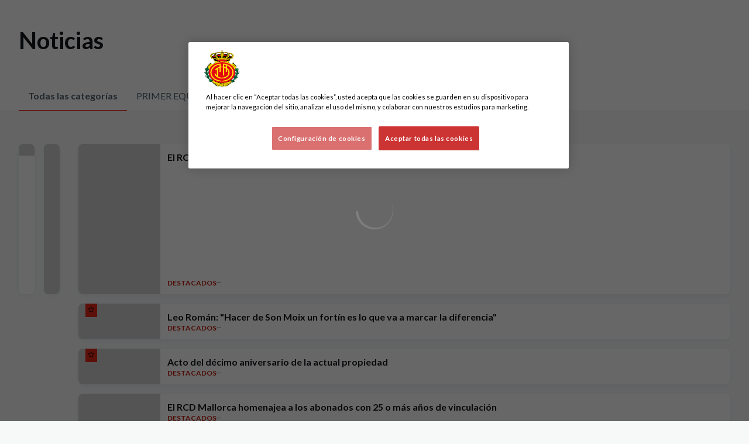

--- FILE ---
content_type: text/html; charset=utf-8
request_url: https://www.rcdmallorca.es/noticias
body_size: 28684
content:
<!DOCTYPE html><html lang="es" dir="ltr" style="--header-top:calc(100dvh * var(--header-progress) - var(--header-height) * var(--header-hide-progress))"><head><meta charSet="utf-8"/><meta name="viewport" content="width=device-width"/><script type="application/ld+json">[{"@context":"https://schema.org","@type":"SportsTeam","name":"RCD Mallorca","url":"www.rcdmallorca.es","logo":"https://statics-maker.llt-services.com/mll/images/2026/01/01/xsmall/121fe9a2-2f7a-46fc-87ef-3edb6a42283c-321.png","sameAs":["https://www.facebook.com/RCDMallorcaOficial","https://www.instagram.com/rcdmallorcaoficial/","https://www.linkedin.com/company/real-mallorca/mycompany/","https://www.tiktok.com/@realmallorcaoficial?lang=es","https://twitter.com/rcd_mallorca","https://weibo.com/u/7054655815","https://www.youtube.com/user/OficialRCDMallorca"]},{"@context":"https://schema.org/","@type":"WebSite","url":"www.rcdmallorca.es","potentialAction":{"@type":"SearchAction","target":{"@type":"EntryPoint","urlTemplate":"www.rcdmallorca.es/busqueda?search={search_term_string}"},"query-input":"required name=search_term_string"}}]</script><link href="https://www.rcdmallorca.es/noticias" hrefLang="x-default" rel="alternate"/><link href="https://www.rcdmallorca.es/ca/noticias" hrefLang="ca" rel="alternate"/><link href="https://www.rcdmallorca.es/en/noticias" hrefLang="en" rel="alternate"/><title>Noticias | RCD Mallorca | Web Oficial</title><meta name="robots" content="index,follow"/><meta name="description" content="Saber más acerca de Noticias - RCD Mallorca"/><meta name="twitter:card" content="summary_large_image"/><meta name="twitter:site" content="@rcd_mallorca"/><meta property="og:title" content="Noticias"/><meta property="og:description" content="Saber más acerca de Noticias - RCD Mallorca"/><meta property="og:url" content="https://www.rcdmallorca.es/noticias"/><meta property="og:type" content="website"/><meta property="og:image" content="https://statics-maker.llt-services.com/mll/images/2026/01/01/large/121fe9a2-2f7a-46fc-87ef-3edb6a42283c-321.png"/><meta property="og:image:secure_url" content="https://statics-maker.llt-services.com/mll/images/2026/01/01/large/121fe9a2-2f7a-46fc-87ef-3edb6a42283c-321.png"/><meta property="og:locale" content="es"/><link rel="canonical" href="https://www.rcdmallorca.es/noticias"/><meta name="next-head-count" content="19"/><meta name="google-site-verification" content="Ar6aXTy5MxoOvW2OkVbpI6NJSIy7LepJPKTlHb2twPI"/>

<!-- -->
<script src="https://cdn-ukwest.onetrust.com/scripttemplates/otSDKStub.js" data-document-language="true" type="text/javascript" charSet="UTF-8" data-domain-script="d7882e62-925b-444d-9d90-a3f196e2afe0"></script>
<script type="text/javascript">
function OptanonWrapper() { }
</script>

<!-- -->



<meta name="facebook-domain-verification" content="p5mwtq5txwmu0rfd75rvf5nfbokfeg"/><link rel="preconnect" href="https://fonts.googleapis.com"/><link rel="preconnect" href="https://fonts.gstatic.com" crossorigin=""/><link href="https://fonts.googleapis.com/css2?family=Lato:wght@200;300;400;500;600;700;800&amp;display=swap" rel="stylesheet"/><script id="feature-detect" data-nscript="beforeInteractive">document.documentElement.classList.add("js");</script><script id="google-analytics" data-nscript="beforeInteractive">
        (function (w, d, s, l, i) { w[l] = w[l] || []; w[l].push({ 'gtm.start': new Date().getTime(), event: 'gtm.js' });
         var f = d.getElementsByTagName(s)[0], j = d.createElement(s), dl = l != 'dataLayer' ? '&l=' + l : ''; j.setAttributeNode(d.createAttribute('data-ot-ignore'));
         j.async = true;j.src = 'https://www.googletagmanager.com/gtm.js?id=' + i + dl;
         f.parentNode.insertBefore(j, f); })(window, document, 'script', 'dataLayer', 'GTM-P74Q364');
        </script><link rel="preload" href="/_next/static/css/2c07b34c6d7dc9c9.css" as="style"/><link rel="stylesheet" href="/_next/static/css/2c07b34c6d7dc9c9.css" data-n-g=""/><noscript data-n-css=""></noscript><script defer="" nomodule="" src="/_next/static/chunks/polyfills-42372ed130431b0a.js"></script><script defer="" src="/_next/static/chunks/137.e388068e3169ca9a.js"></script><script defer="" src="/_next/static/chunks/2773.3ff7fb13f4c5c46e.js"></script><script defer="" src="/_next/static/chunks/a9732aa6.c7018f8a327b459d.js"></script><script defer="" src="/_next/static/chunks/1894.ceb12a9d10ce8aa8.js"></script><script defer="" src="/_next/static/chunks/2942.a4f33afec32dd1a0.js"></script><script defer="" src="/_next/static/chunks/9566.cccdce401c062afc.js"></script><script defer="" src="/_next/static/chunks/5531.1b904f52d6bae2f9.js"></script><script src="/_next/static/chunks/webpack-faaac457322cc847.js" defer=""></script><script src="/_next/static/chunks/framework-94bd750d1b93951a.js" defer=""></script><script src="/_next/static/chunks/main-8f468d269410c849.js" defer=""></script><script src="/_next/static/chunks/pages/_app-66a8fe4c23f8e62e.js" defer=""></script><script src="/_next/static/chunks/pages/%5B%5B...params%5D%5D-a4d12b1ae7ce5635.js" defer=""></script><script src="/_next/static/sPMMju27riVJ5fO_30sWN/_buildManifest.js" defer=""></script><script src="/_next/static/sPMMju27riVJ5fO_30sWN/_ssgManifest.js" defer=""></script><style data-styled="" data-styled-version="5.3.11">.gFTDnQ{--color:currentColor;--size:64px;--overlay-color:rgba(255,255,255,1);--overlay-bg:rgba(16,19,22,0.2);position:relative;color:var(--color);display:-webkit-box;display:-webkit-flex;display:-ms-flexbox;display:flex;-webkit-align-items:center;-webkit-box-align:center;-ms-flex-align:center;align-items:center;-webkit-box-pack:center;-webkit-justify-content:center;-ms-flex-pack:center;justify-content:center;}/*!sc*/
.gFTDnQ > svg{width:var(--size);height:var(--size);-webkit-animation:XWHUu 1s linear infinite;animation:XWHUu 1s linear infinite;}/*!sc*/
data-styled.g3[id="sc-c5b2099e-0"]{content:"gFTDnQ,"}/*!sc*/
.fdNPfJ{--padding:16px 24px;--border:none;--border-radius:8px;--spacing:16px;--bg:initial;--color:initial;--border-color:initial;--outline:initial;--outline-offset:initial;--content-opacity:1;--loader-opacity:0;display:-webkit-inline-box;display:-webkit-inline-flex;display:-ms-inline-flexbox;display:inline-flex;-webkit-box-pack:center;-webkit-justify-content:center;-ms-flex-pack:center;justify-content:center;position:relative;background:var(--bg);color:var(--color);border:var(--border);border-color:var(--border-color);border-radius:var(--border-radius);outline:var(--outline,revert);outline-offset:var(--outline-offset);padding:var(--padding);font-family:var(--font-primary);font-weight:700;-webkit-letter-spacing:0em;-moz-letter-spacing:0em;-ms-letter-spacing:0em;letter-spacing:0em;line-height:130%;font-size:0.875rem;-webkit-transition:background-color 75ms ease-in-out,color 75ms ease-in-out,border-color 75ms ease-in-out;transition:background-color 75ms ease-in-out,color 75ms ease-in-out,border-color 75ms ease-in-out;}/*!sc*/
@media (min-width:600px){.fdNPfJ{font-size:1rem;}}/*!sc*/
.fdNPfJ.MkButton--size-small{--padding:8px 12px;}/*!sc*/
.fdNPfJ.MkButton--loading{--content-opacity:0;--loader-opacity:1;}/*!sc*/
.fdNPfJ.MkButton--primary{--bg:#E72512;--color:#000;}/*!sc*/
.fdNPfJ.MkButton--primary:hover{--bg:#C01504;}/*!sc*/
.fdNPfJ.MkButton--primary.MkButton--disabled{--bg:#FFB8B8;}/*!sc*/
.fdNPfJ.MkButton--primary.MkButton--style-contrast{--bg:#FF8F8A;--color:#101316;}/*!sc*/
.fdNPfJ.MkButton--primary.MkButton--style-contrast:hover{--bg:#FD685C;}/*!sc*/
.fdNPfJ.MkButton--primary.MkButton--style-contrast.MkButton--disabled{--bg:#FFB8B8;}/*!sc*/
.fdNPfJ.MkButton--secondary{--bg:#E72512;--color:#000;}/*!sc*/
.fdNPfJ.MkButton--secondary:hover{--bg:#C01504;}/*!sc*/
.fdNPfJ.MkButton--secondary.MkButton--disabled{--bg:#FFB8B8;}/*!sc*/
.fdNPfJ.MkButton--secondary.MkButton--style-contrast{--bg:#FF8F8A;--color:#101316;}/*!sc*/
.fdNPfJ.MkButton--secondary.MkButton--style-contrast:hover{--bg:#FD685C;}/*!sc*/
.fdNPfJ.MkButton--secondary.MkButton--style-contrast.MkButton--disabled{--bg:#FFB8B8;}/*!sc*/
.fdNPfJ.MkButton--accent{--bg:#E72512;--color:#000;}/*!sc*/
.fdNPfJ.MkButton--accent:hover{--bg:#C01504;}/*!sc*/
.fdNPfJ.MkButton--accent.MkButton--disabled{--bg:#FFB8B8;}/*!sc*/
.fdNPfJ.MkButton--accent.MkButton--style-contrast{--bg:#FF8F8A;--color:#101316;}/*!sc*/
.fdNPfJ.MkButton--accent.MkButton--style-contrast:hover{--bg:#FD685C;}/*!sc*/
.fdNPfJ.MkButton--accent.MkButton--style-contrast.MkButton--disabled{--bg:#FFB8B8;}/*!sc*/
.fdNPfJ.MkButton--neutral{--bg:#E8EBEE;--color:#101316;}/*!sc*/
.fdNPfJ.MkButton--neutral:hover{--bg:#D9DFE3;}/*!sc*/
.fdNPfJ.MkButton--neutral.MkButton--disabled{--bg:#E8EBEE;--color:#728796;}/*!sc*/
.fdNPfJ.MkButton--neutral.MkButton--style-contrast{--bg:#FFFFFF;}/*!sc*/
.fdNPfJ.MkButton--neutral.MkButton--style-contrast:hover{--bg:#F7F9F9;}/*!sc*/
.fdNPfJ.MkButton--neutral.MkButton--style-contrast.MkButton--disabled{--bg:#FFFFFF;}/*!sc*/
.fdNPfJ.MkButton--tertiary{--bg:transparent;--color:#101316;--border:1px solid;--border-radius:8px;--border-color:transparent;}/*!sc*/
.fdNPfJ.MkButton--tertiary:hover{--border-color:#D9DFE3;}/*!sc*/
.fdNPfJ.MkButton--tertiary.MkButton--disabled{--color:#728796;--border-color:transparent;}/*!sc*/
.fdNPfJ.MkButton--tertiary.MkButton--style-contrast,.fdNPfJ.MkButton--tertiary.MkButton--accessible-text-mode-light{--color:#FFFFFF;}/*!sc*/
.fdNPfJ.MkButton--tertiary.MkButton--style-contrast:hover,.fdNPfJ.MkButton--tertiary.MkButton--accessible-text-mode-light:hover{--border-color:#9DACB6;}/*!sc*/
.fdNPfJ.MkButton--tertiary.MkButton--style-contrast.MkButton--disabled,.fdNPfJ.MkButton--tertiary.MkButton--accessible-text-mode-light.MkButton--disabled{--color:#9DACB6;--border-color:transparent;}/*!sc*/
.fdNPfJ.MkButton--icon{--bg:transparent;--color:#101316;--border-radius:8px;--padding:16px;}/*!sc*/
.fdNPfJ.MkButton--icon:hover{cursor:pointer;}/*!sc*/
.fdNPfJ.MkButton--icon.MkButton--size-small{--padding:8px;}/*!sc*/
.fdNPfJ.MkButton--icon.MkButton--disabled{--color:#728796;}/*!sc*/
.fdNPfJ.MkButton--icon.MkButton--style-contrast,.fdNPfJ.MkButton--icon.MkButton--accessible-text-mode-light{--color:#FFFFFF;}/*!sc*/
.fdNPfJ.MkButton--icon.MkButton--style-contrast:hover,.fdNPfJ.MkButton--icon.MkButton--accessible-text-mode-light:hover{--bg:#303A41;}/*!sc*/
.fdNPfJ.MkButton--icon.MkButton--style-contrast.MkButton--disabled,.fdNPfJ.MkButton--icon.MkButton--accessible-text-mode-light.MkButton--disabled{--color:#9DACB6;}/*!sc*/
.fdNPfJ.MkButton--text{--bg:transparent;--color:#101316;--border-radius:8px;--padding:16px;font-size:inherit;-webkit-letter-spacing:inherit;-moz-letter-spacing:inherit;-ms-letter-spacing:inherit;letter-spacing:inherit;line-height:inherit;}/*!sc*/
.fdNPfJ.MkButton--text:hover{cursor:pointer;}/*!sc*/
.fdNPfJ.MkButton--text.MkButton--size-small{--padding:8px;}/*!sc*/
.fdNPfJ.MkButton--text.MkButton--disabled{--color:#728796;}/*!sc*/
.fdNPfJ.MkButton--text.MkButton--style-contrast,.fdNPfJ.MkButton--text.MkButton--accessible-text-mode-light{--color:#FFFFFF;}/*!sc*/
.fdNPfJ.MkButton--text.MkButton--style-contrast:hover,.fdNPfJ.MkButton--text.MkButton--accessible-text-mode-light:hover{--bg:#303A41;}/*!sc*/
.fdNPfJ.MkButton--text.MkButton--style-contrast.MkButton--disabled,.fdNPfJ.MkButton--text.MkButton--accessible-text-mode-light.MkButton--disabled{--color:#9DACB6;}/*!sc*/
data-styled.g4[id="sc-af2a2c42-0"]{content:"fdNPfJ,"}/*!sc*/
.dFcBbk{display:-webkit-box;display:-webkit-flex;display:-ms-flexbox;display:flex;}/*!sc*/
data-styled.g6[id="sc-af2a2c42-2"]{content:"dFcBbk,"}/*!sc*/
.cgeqNN{display:-webkit-box;display:-webkit-flex;display:-ms-flexbox;display:flex;-webkit-align-items:center;-webkit-box-align:center;-ms-flex-align:center;align-items:center;gap:var(--spacing);opacity:var(--content-opacity);-webkit-transition:opacity 150ms ease-in-out;transition:opacity 150ms ease-in-out;}/*!sc*/
data-styled.g8[id="sc-af2a2c42-4"]{content:"cgeqNN,"}/*!sc*/
.gxLoZT{object-fit:contain;object-position:center;}/*!sc*/
.gOKeXG{object-fit:cover;object-position:top;}/*!sc*/
data-styled.g14[id="sc-ce5b6a44-0"]{content:"gxLoZT,gOKeXG,"}/*!sc*/
.bzFrwz{position:relative;overflow:hidden;padding-top:100%;}/*!sc*/
.bdLWdw{position:relative;overflow:hidden;padding-top:75%;}/*!sc*/
data-styled.g50[id="sc-78b0811a-0"]{content:"bzFrwz,bdLWdw,"}/*!sc*/
.cYplci{position:absolute;top:0;left:0;width:100%;height:100%;}/*!sc*/
data-styled.g51[id="sc-78b0811a-1"]{content:"cYplci,"}/*!sc*/
.fTVswG{--bg:#E72512;--color:rgba(0,0,0,1);--padding:initial;position:absolute;top:0;padding:var(--padding);background:var(--bg);color:var(--color);width:-webkit-max-content;width:-moz-max-content;width:max-content;}/*!sc*/
.fTVswG::before,.fTVswG::after{content:"";position:absolute;top:100%;width:50%;aspect-ratio:1;background:var(--bg);-webkit-transform-origin:top;-ms-transform-origin:top;transform-origin:top;}/*!sc*/
.fTVswG::before{left:0;background:linear-gradient( -45deg,transparent 0%,transparent 50%,var(--bg) 50%,var(--bg) 100% );}/*!sc*/
.fTVswG::after{right:0;background:linear-gradient( 45deg,transparent 0%,transparent 50%,var(--bg) 50%,var(--bg) 100% );}/*!sc*/
.fTVswG.MkRibbon--size-small{font-size:12px;--padding:4px;}/*!sc*/
.fTVswG.MkRibbon--size-medium{font-size:12px;--padding:4px;}/*!sc*/
@media (min-width:600px){.fTVswG.MkRibbon--size-medium{font-size:16px;--padding:8px;}}/*!sc*/
.fTVswG.MkRibbon--size-big{font-size:16px;--padding:8px;}/*!sc*/
@media (min-width:900px){.fTVswG.MkRibbon--size-big{font-size:20px;--padding:12px 8px;}.fTVswG.MkRibbon--size-big::before,.fTVswG.MkRibbon--size-big::after{-webkit-transform:scaleY(0.75);-ms-transform:scaleY(0.75);transform:scaleY(0.75);}}/*!sc*/
data-styled.g125[id="sc-ae6d5208-0"]{content:"fTVswG,"}/*!sc*/
.jzKalv{width:100%;}/*!sc*/
.kMxzRo{width:100%;padding:0 var(--page-padding);}/*!sc*/
data-styled.g143[id="sc-b721f54a-0"]{content:"jzKalv,kMxzRo,"}/*!sc*/
.dFaKPM{margin:0 auto;--content-width:1680px;--bleed-amount:0px;max-width:calc(var(--content-width) + (var(--bleed-amount) * 2));}/*!sc*/
data-styled.g144[id="sc-b721f54a-1"]{content:"dFaKPM,"}/*!sc*/
.kNpphB{--text-strong:#101316;--text-medium:#51606C;--text-accent:#C01504;--card-border-radius:8px;--card-box-shadow:0px 2px 8px 0px rgba(0,0,0,0.06);--card-background:#FFFFFF;--image-overlay:rgba(16,19,22,0.2);--image-scale:1;--info-padding:initial;--info-spacing:8px;--ribbon-spacing:initial;--transition-duration:300ms;height:100%;-webkit-box-flex:1;-webkit-flex-grow:1;-ms-flex-positive:1;flex-grow:1;display:grid;grid-template-columns:minmax(0px,1fr);grid-template-rows:auto 1fr;overflow:hidden;border-radius:var(--card-border-radius);box-shadow:var(--card-box-shadow);background-color:var(--card-background);color:var(--text-strong);-webkit-transition:background-color var(--transition-duration) ease-in-out,box-shadow var(--transition-duration) ease-in-out,color var(--transition-duration) ease-in-out;transition:background-color var(--transition-duration) ease-in-out,box-shadow var(--transition-duration) ease-in-out,color var(--transition-duration) ease-in-out;}/*!sc*/
.kNpphB.MkNewsCard--size-small{--info-padding:16px;--ribbon-spacing:16px;}/*!sc*/
.kNpphB.MkNewsCard--size-standard{--info-padding:16px;--ribbon-spacing:16px;}/*!sc*/
@media (min-width:600px){.kNpphB.MkNewsCard--size-standard{--info-padding:24px;--ribbon-spacing:24px;}}/*!sc*/
.kNpphB:hover{--image-overlay:rgba(16,19,22,0.4);--image-scale:1.1;--card-box-shadow:0px 2px 12px 0px rgba(0,0,0,0.12);}/*!sc*/
.kNpphB.MkNewsCard--color-style-contrast{--text-strong:#FFFFFF;--text-medium:#D9DFE3;--text-accent:#FF8F8A;--card-background:#101316;}/*!sc*/
.kNpphB.MkNewsCard--color-style-contrast:hover{--card-background:#303A41;}/*!sc*/
data-styled.g162[id="sc-5f59e9f7-0"]{content:"kNpphB,"}/*!sc*/
.dpQAMQ{position:absolute;top:0;left:0;width:100%;height:100%;background:var(--image-overlay);-webkit-transition:background var(--transition-duration) ease-in-out;transition:background var(--transition-duration) ease-in-out;}/*!sc*/
data-styled.g163[id="sc-5f59e9f7-1"]{content:"dpQAMQ,"}/*!sc*/
.dnGFas{-webkit-transition:-webkit-transform var(--transition-duration) ease-in-out;-webkit-transition:transform var(--transition-duration) ease-in-out;transition:transform var(--transition-duration) ease-in-out;-webkit-transform:scale(var(--image-scale));-ms-transform:scale(var(--image-scale));transform:scale(var(--image-scale));}/*!sc*/
data-styled.g164[id="sc-5f59e9f7-2"]{content:"dnGFas,"}/*!sc*/
.fTNWwP{display:-webkit-box;display:-webkit-flex;display:-ms-flexbox;display:flex;-webkit-flex-direction:column;-ms-flex-direction:column;flex-direction:column;padding:var(--info-padding);gap:var(--info-spacing);}/*!sc*/
data-styled.g165[id="sc-5f59e9f7-3"]{content:"fTNWwP,"}/*!sc*/
.ffFNCe{word-break:break-word;}/*!sc*/
@supports not (display:-webkit-box){.ffFNCe{overflow:hidden;text-overflow:ellipsis;white-space:nowrap;}}/*!sc*/
@supports (display:-webkit-box){.ffFNCe{display:-webkit-box;-webkit-box-orient:vertical;-webkit-line-clamp:3;overflow:hidden;}}/*!sc*/
.sc-5f59e9f7-0.MkNewsCard--size-small .sc-5f59e9f7-4{font-family:var(--font-highlighted);font-weight:700;-webkit-letter-spacing:0em;-moz-letter-spacing:0em;-ms-letter-spacing:0em;letter-spacing:0em;line-height:140%;font-size:1.125rem;}/*!sc*/
@media (min-width:600px){.sc-5f59e9f7-0.MkNewsCard--size-small .sc-5f59e9f7-4{font-size:1.25rem;}}/*!sc*/
.sc-5f59e9f7-0.MkNewsCard--size-standard .sc-5f59e9f7-4{font-family:var(--font-highlighted);font-weight:700;-webkit-letter-spacing:-0.02em;-moz-letter-spacing:-0.02em;-ms-letter-spacing:-0.02em;letter-spacing:-0.02em;line-height:130%;font-size:1.5rem;}/*!sc*/
@media (min-width:600px){.sc-5f59e9f7-0.MkNewsCard--size-standard .sc-5f59e9f7-4{-webkit-letter-spacing:0em;-moz-letter-spacing:0em;-ms-letter-spacing:0em;letter-spacing:0em;font-size:2rem;}}/*!sc*/
data-styled.g166[id="sc-5f59e9f7-4"]{content:"ffFNCe,"}/*!sc*/
.BlcVz{font-family:var(--font-primary);font-weight:400;-webkit-letter-spacing:0em;-moz-letter-spacing:0em;-ms-letter-spacing:0em;letter-spacing:0em;line-height:150%;font-size:0.875rem;}/*!sc*/
@supports not (display:-webkit-box){.BlcVz{overflow:hidden;text-overflow:ellipsis;white-space:nowrap;}}/*!sc*/
@supports (display:-webkit-box){.BlcVz{display:-webkit-box;-webkit-box-orient:vertical;-webkit-line-clamp:2;overflow:hidden;}}/*!sc*/
@media (min-width:600px){.BlcVz{font-size:1rem;}}/*!sc*/
data-styled.g167[id="sc-5f59e9f7-5"]{content:"BlcVz,"}/*!sc*/
.dlPYOh{display:-webkit-box;display:-webkit-flex;display:-ms-flexbox;display:flex;gap:0.5rem;-webkit-align-items:center;-webkit-box-align:center;-ms-flex-align:center;align-items:center;margin-top:auto;}/*!sc*/
data-styled.g168[id="sc-5f59e9f7-6"]{content:"dlPYOh,"}/*!sc*/
.dYyKGF{color:var(--text-accent);-webkit-transition:color var(--transition-duration) ease-in-out;transition:color var(--transition-duration) ease-in-out;overflow:hidden;text-overflow:ellipsis;white-space:nowrap;text-transform:uppercase;font-family:var(--font-primary);font-weight:700;-webkit-letter-spacing:0em;-moz-letter-spacing:0em;-ms-letter-spacing:0em;letter-spacing:0em;line-height:130%;font-size:0.625rem;}/*!sc*/
@media (min-width:600px){.dYyKGF{font-size:0.875rem;}}/*!sc*/
data-styled.g169[id="sc-5f59e9f7-7"]{content:"dYyKGF,"}/*!sc*/
.eGBcVt{width:8px;height:1px;background-color:var(--text-medium);}/*!sc*/
data-styled.g170[id="sc-5f59e9f7-8"]{content:"eGBcVt,"}/*!sc*/
.gMUSOZ{color:var(--text-medium);-webkit-transition:color var(--transition-duration) ease-in-out;transition:color var(--transition-duration) ease-in-out;-webkit-flex-shrink:0;-ms-flex-negative:0;flex-shrink:0;font-family:var(--font-primary);font-weight:500;-webkit-letter-spacing:0em;-moz-letter-spacing:0em;-ms-letter-spacing:0em;letter-spacing:0em;line-height:130%;font-size:0.625rem;}/*!sc*/
@media (min-width:600px){.gMUSOZ{font-size:0.875rem;}}/*!sc*/
data-styled.g171[id="sc-5f59e9f7-9"]{content:"gMUSOZ,"}/*!sc*/
.dcVpnx{--text-strong:#101316;--text-medium:#51606C;--text-accent:#C01504;--card-border-radius:8px;--card-box-shadow:0px 2px 8px 0px rgba(0,0,0,0.06);--card-background:#FFFFFF;--image-overlay:rgba(16,19,22,0.2);--image-scale:1;--info-padding:12px;--info-spacing:8px;--ribbon-spacing:12px;--transition-duration:300ms;height:100%;-webkit-box-flex:1;-webkit-flex-grow:1;-ms-flex-positive:1;flex-grow:1;display:-webkit-box;display:-webkit-flex;display:-ms-flexbox;display:flex;-webkit-flex-wrap:nowrap;-ms-flex-wrap:nowrap;flex-wrap:nowrap;overflow:hidden;border-radius:var(--card-border-radius);box-shadow:var(--card-box-shadow);background-color:var(--card-background);color:var(--text-strong);-webkit-transition:background-color var(--transition-duration) ease-in-out,box-shadow var(--transition-duration) ease-in-out,color var(--transition-duration) ease-in-out;transition:background-color var(--transition-duration) ease-in-out,box-shadow var(--transition-duration) ease-in-out,color var(--transition-duration) ease-in-out;}/*!sc*/
.dcVpnx:hover{--image-overlay:rgba(16,19,22,0.4);--image-scale:1.1;--card-box-shadow:0px 2px 12px 0px rgba(0,0,0,0.12);}/*!sc*/
.dcVpnx.MkNewsCard--color-style-contrast{--text-strong:#FFFFFF;--text-medium:#D9DFE3;--text-accent:#FF8F8A;--card-background:#101316;}/*!sc*/
.dcVpnx.MkNewsCard--color-style-contrast:hover{--card-background:#303A41;}/*!sc*/
data-styled.g182[id="sc-5f2681f3-0"]{content:"dcVpnx,"}/*!sc*/
.inPOCi{-webkit-flex-shrink:0;-ms-flex-negative:0;flex-shrink:0;min-width:120px;min-height:100%;aspect-ratio:1 / 1;position:relative;overflow:hidden;}/*!sc*/
@media (min-width:600px){.inPOCi{min-width:140px;}}/*!sc*/
data-styled.g183[id="sc-5f2681f3-1"]{content:"inPOCi,"}/*!sc*/
.cESAbe{position:absolute;top:0;left:0;width:100%;height:100%;background:var(--image-overlay);-webkit-transition:background var(--transition-duration) ease-in-out;transition:background var(--transition-duration) ease-in-out;}/*!sc*/
data-styled.g184[id="sc-5f2681f3-2"]{content:"cESAbe,"}/*!sc*/
.jJFDil{-webkit-transform:scale(var(--image-scale));-ms-transform:scale(var(--image-scale));transform:scale(var(--image-scale));-webkit-transition:-webkit-transform var(--transition-duration) ease-in-out;-webkit-transition:transform var(--transition-duration) ease-in-out;transition:transform var(--transition-duration) ease-in-out;}/*!sc*/
data-styled.g185[id="sc-5f2681f3-3"]{content:"jJFDil,"}/*!sc*/
.eSexGG{display:-webkit-box;display:-webkit-flex;display:-ms-flexbox;display:flex;-webkit-flex-direction:column;-ms-flex-direction:column;flex-direction:column;padding:var(--info-padding);gap:0.5rem;min-width:0px;}/*!sc*/
data-styled.g186[id="sc-5f2681f3-4"]{content:"eSexGG,"}/*!sc*/
.dmLPCH{min-width:0px;word-break:break-word;font-family:var(--font-highlighted);font-weight:700;-webkit-letter-spacing:0em;-moz-letter-spacing:0em;-ms-letter-spacing:0em;letter-spacing:0em;line-height:140%;font-size:1rem;}/*!sc*/
@supports not (display:-webkit-box){.dmLPCH{overflow:hidden;text-overflow:ellipsis;white-space:nowrap;}}/*!sc*/
@supports (display:-webkit-box){.dmLPCH{display:-webkit-box;-webkit-box-orient:vertical;-webkit-line-clamp:2;overflow:hidden;}}/*!sc*/
data-styled.g187[id="sc-5f2681f3-5"]{content:"dmLPCH,"}/*!sc*/
.kQQXUw{display:-webkit-box;display:-webkit-flex;display:-ms-flexbox;display:flex;gap:0.5rem;-webkit-align-items:center;-webkit-box-align:center;-ms-flex-align:center;align-items:center;margin-top:auto;}/*!sc*/
data-styled.g188[id="sc-5f2681f3-6"]{content:"kQQXUw,"}/*!sc*/
.dStGMg{color:var(--text-accent);-webkit-transition:color var(--transition-duration) ease-in-out;transition:color var(--transition-duration) ease-in-out;overflow:hidden;text-overflow:ellipsis;white-space:nowrap;text-transform:uppercase;font-family:var(--font-primary);font-weight:700;-webkit-letter-spacing:0em;-moz-letter-spacing:0em;-ms-letter-spacing:0em;letter-spacing:0em;line-height:130%;font-size:0.625rem;}/*!sc*/
@media (min-width:600px){.dStGMg{font-size:0.75rem;}}/*!sc*/
data-styled.g189[id="sc-5f2681f3-7"]{content:"dStGMg,"}/*!sc*/
.fXZhqw{width:8px;height:1px;background-color:var(--text-medium);}/*!sc*/
data-styled.g190[id="sc-5f2681f3-8"]{content:"fXZhqw,"}/*!sc*/
.khtMOY{color:var(--text-medium);-webkit-transition:color var(--transition-duration) ease-in-out;transition:color var(--transition-duration) ease-in-out;-webkit-flex-shrink:0;-ms-flex-negative:0;flex-shrink:0;font-family:var(--font-primary);font-weight:500;-webkit-letter-spacing:0em;-moz-letter-spacing:0em;-ms-letter-spacing:0em;letter-spacing:0em;line-height:130%;font-size:0.625rem;}/*!sc*/
@media (min-width:600px){.khtMOY{font-size:0.75rem;}}/*!sc*/
data-styled.g191[id="sc-5f2681f3-9"]{content:"khtMOY,"}/*!sc*/
.euCTZZ{--bg-color:#F7F9F9;background-color:var(--bg-color);display:-webkit-inline-box;display:-webkit-inline-flex;display:-ms-inline-flexbox;display:inline-flex;max-height:0;overflow:hidden;}/*!sc*/
.euCTZZ:hover{cursor:pointer;}/*!sc*/
.euCTZZ:focus{margin:8px;max-height:200px;}/*!sc*/
data-styled.g213[id="sc-c8cc2ce0-0"]{content:"euCTZZ,"}/*!sc*/
.eKvTtE{--bg-default:#FFFFFF;/*! @noflip */--bg-image-gradient:--bg-image-gradient:  linear-gradient(0.82deg,#101316 0.71%,rgba(16,19,22,0) 56.7%);--bg-image-overlay:rgba(16,19,22,0.2);--padding:16px 0px;--border-bottom:#E8EBEE;--label-color-default:#101316;--label-light-color:rgba(255,255,255,1);--label-dark-color:rgba(0,0,0,1);--label-justify-content:space-between;--bg:var(--bg-default);--label-color:var(--label-color-default);--margin-bottom-container-image:16px;--row-gap:8px;position:relative;margin-bottom:-1px;background-color:var(--bg);padding:var(--padding);border-bottom:1px solid var(--border-bottom);color:var(--label-color);font-family:var(--font-highlighted);font-weight:700;-webkit-letter-spacing:-0.02em;-moz-letter-spacing:-0.02em;-ms-letter-spacing:-0.02em;letter-spacing:-0.02em;line-height:150%;font-size:1.25rem;}/*!sc*/
@media (min-width:600px){.eKvTtE{-webkit-letter-spacing:0em;-moz-letter-spacing:0em;-ms-letter-spacing:0em;letter-spacing:0em;line-height:140%;font-size:1.5rem;}}/*!sc*/
@media (min-width:600px){.eKvTtE{font-family:var(--font-highlighted);font-weight:700;-webkit-letter-spacing:0em;-moz-letter-spacing:0em;-ms-letter-spacing:0em;letter-spacing:0em;line-height:130%;font-size:1.75rem;}@media (min-width:600px){.eKvTtE{font-size:2.5rem;}}}/*!sc*/
data-styled.g215[id="sc-ee03bc3d-0"]{content:"eKvTtE,"}/*!sc*/
.dZudqZ{display:-webkit-box;display:-webkit-flex;display:-ms-flexbox;display:flex;-webkit-align-items:center;-webkit-box-align:center;-ms-flex-align:center;align-items:center;-webkit-flex-wrap:wrap;-ms-flex-wrap:wrap;flex-wrap:wrap;gap:var(--row-gap);-webkit-box-pack:var(--label-justify-content);-webkit-justify-content:var(--label-justify-content);-ms-flex-pack:var(--label-justify-content);justify-content:var(--label-justify-content);}/*!sc*/
data-styled.g217[id="sc-ee03bc3d-2"]{content:"dZudqZ,"}/*!sc*/
.blZnTJ{font-size:1em;word-break:break-word;}/*!sc*/
data-styled.g218[id="sc-ee03bc3d-3"]{content:"blZnTJ,"}/*!sc*/
.lnvpnH{text-align:center;}/*!sc*/
data-styled.g361[id="sc-723ffe4f-0"]{content:"lnvpnH,"}/*!sc*/
.cLwXKB{background-color:#FFFFFF;}/*!sc*/
.cLwXKB .MkFooterCopyright__container{padding:32px 0;gap:8px;}/*!sc*/
@media (min-width:900px){.cLwXKB .MkFooterCopyright__container{-webkit-flex-direction:row;-ms-flex-direction:row;flex-direction:row;-webkit-box-pack:justify;-webkit-justify-content:space-between;-ms-flex-pack:justify;justify-content:space-between;-webkit-flex-direction:row-reverse;-ms-flex-direction:row-reverse;flex-direction:row-reverse;padding:24px 0;}}/*!sc*/
.cLwXKB .MkFooterCopyright__termsLinks{gap:16px;}/*!sc*/
@media (min-width:900px){.cLwXKB .MkFooterCopyright__termsLinks{-webkit-flex-direction:row;-ms-flex-direction:row;flex-direction:row;gap:32px;}}/*!sc*/
.cLwXKB .MkFooterCopyright__link{text-transform:capitalize;font-family:var(--font-primary);font-weight:400;-webkit-letter-spacing:0em;-moz-letter-spacing:0em;-ms-letter-spacing:0em;letter-spacing:0em;line-height:160%;font-size:0.75rem;color:#101316;}/*!sc*/
@media (min-width:600px){.cLwXKB .MkFooterCopyright__link{font-size:0.875rem;}}/*!sc*/
.cLwXKB .MkFooterCopyright__copyrightText{font-family:var(--font-primary);font-weight:400;-webkit-letter-spacing:0em;-moz-letter-spacing:0em;-ms-letter-spacing:0em;letter-spacing:0em;line-height:150%;font-size:0.875rem;color:#101316;font-weight:bold;text-transform:uppercase;}/*!sc*/
@media (min-width:600px){.cLwXKB .MkFooterCopyright__copyrightText{font-size:1rem;}}/*!sc*/
@media (min-width:900px){.cLwXKB .MkFooterCopyright__wrapperInfo{-webkit-flex-direction:row-reverse;-ms-flex-direction:row-reverse;flex-direction:row-reverse;}}/*!sc*/
data-styled.g362[id="sc-ded46afa-0"]{content:"cLwXKB,"}/*!sc*/
.dLIPru{width:100%;display:-webkit-box;display:-webkit-flex;display:-ms-flexbox;display:flex;-webkit-box-pack:center;-webkit-justify-content:center;-ms-flex-pack:center;justify-content:center;-webkit-flex-direction:column;-ms-flex-direction:column;flex-direction:column;-webkit-align-items:center;-webkit-box-align:center;-ms-flex-align:center;align-items:center;}/*!sc*/
data-styled.g363[id="sc-ded46afa-1"]{content:"dLIPru,"}/*!sc*/
.euZxQN{display:-webkit-box;display:-webkit-flex;display:-ms-flexbox;display:flex;-webkit-align-items:center;-webkit-box-align:center;-ms-flex-align:center;align-items:center;gap:24px;-webkit-flex-direction:column;-ms-flex-direction:column;flex-direction:column;}/*!sc*/
data-styled.g364[id="sc-ded46afa-2"]{content:"euZxQN,"}/*!sc*/
.lsAEU{width:64px;min-width:64px;}/*!sc*/
data-styled.g365[id="sc-ded46afa-3"]{content:"lsAEU,"}/*!sc*/
.fcCzJm{display:-webkit-box;display:-webkit-flex;display:-ms-flexbox;display:flex;-webkit-flex-direction:column;-ms-flex-direction:column;flex-direction:column;-webkit-order:1;-ms-flex-order:1;order:1;}/*!sc*/
@media (min-width:900px){.fcCzJm{-webkit-order:2;-ms-flex-order:2;order:2;}}/*!sc*/
data-styled.g366[id="sc-ded46afa-4"]{content:"fcCzJm,"}/*!sc*/
.kQTlV{-webkit-order:3;-ms-flex-order:3;order:3;}/*!sc*/
data-styled.g367[id="sc-ded46afa-5"]{content:"kQTlV,"}/*!sc*/
.iYOwhO{--sponsors-bg:initial;--sponsors-accessible-color:initial;--sponsors-bg:#101316;--sponsors-accessible-color:#FFFFFF;}/*!sc*/
data-styled.g391[id="sc-8f419641-0"]{content:"iYOwhO,"}/*!sc*/
.gEtfTp{background:var(--sponsors-bg);--sponsors-bg:#000;--sponsors-accessible-color:var(--light-accessible-color);}/*!sc*/
data-styled.g392[id="sc-8f419641-1"]{content:"gEtfTp,"}/*!sc*/
.ljzPJJ{width:40px;}/*!sc*/
@media (min-width:900px){.ljzPJJ{width:64px;}}/*!sc*/
data-styled.g411[id="sc-cc5e5ec1-1"]{content:"ljzPJJ,"}/*!sc*/
.fhuqAr{--login-loader-size:24px;padding:16px;width:calc(var(--login-loader-size) + (16px * 2));height:calc(var(--login-loader-size) + (16px * 2));}/*!sc*/
.fhuqAr div,.fhuqAr svg{width:var(--login-loader-size);height:var(--login-loader-size);}/*!sc*/
data-styled.g425[id="sc-d13a2ac8-1"]{content:"fhuqAr,"}/*!sc*/
.iUrQGi{--size:40px;--color:#101316;border:none;line-height:0;color:var(--color);position:absolute;top:50%;-webkit-transform:translateY(-50%);-ms-transform:translateY(-50%);transform:translateY(-50%);z-index:1;display:-webkit-box;display:-webkit-flex;display:-ms-flexbox;display:flex;-webkit-box-pack:center;-webkit-justify-content:center;-ms-flex-pack:center;justify-content:center;-webkit-align-items:center;-webkit-box-align:center;-ms-flex-align:center;align-items:center;width:var(--size);background:transparent;cursor:pointer;display:none;left:0;height:100%;}/*!sc*/
.dVfMYR{--size:40px;--color:#101316;border:none;line-height:0;color:var(--color);position:absolute;top:50%;-webkit-transform:translateY(-50%);-ms-transform:translateY(-50%);transform:translateY(-50%);z-index:1;display:-webkit-box;display:-webkit-flex;display:-ms-flexbox;display:flex;-webkit-box-pack:center;-webkit-justify-content:center;-ms-flex-pack:center;justify-content:center;-webkit-align-items:center;-webkit-box-align:center;-ms-flex-align:center;align-items:center;width:var(--size);background:transparent;cursor:pointer;display:none;right:0;height:100%;}/*!sc*/
data-styled.g454[id="sc-4e1f12ab-0"]{content:"iUrQGi,dVfMYR,"}/*!sc*/
.ikoNka{display:grid;grid-template-columns:minmax(0,auto);overflow:auto;}/*!sc*/
data-styled.g455[id="sc-c3ff60d8-0"]{content:"ikoNka,"}/*!sc*/
.drElTZ{display:grid;grid-template-columns:var(--page-padding) auto var(--page-padding);}/*!sc*/
.drElTZ::before,.drElTZ::after{content:"";}/*!sc*/
data-styled.g456[id="sc-c3ff60d8-1"]{content:"drElTZ,"}/*!sc*/
.gRpMkR{--color-strong:rgba(255,255,255,1);--color-weak:var(--color-strong);--icon-color:var(--color-strong);--link-color:#A3A3EF;--link-color-hover:#5E5EE4;--overlay-background:rgba(16,19,22,0.8);position:relative;}/*!sc*/
data-styled.g458[id="sc-5db84326-0"]{content:"gRpMkR,"}/*!sc*/
.lecDjp{display:-webkit-box;display:-webkit-flex;display:-ms-flexbox;display:flex;-webkit-flex-direction:column;-ms-flex-direction:column;flex-direction:column;gap:var(--modules-gap);}/*!sc*/
data-styled.g466[id="sc-a402e2c6-0"]{content:"lecDjp,"}/*!sc*/
.eWkhPM{display:grid;gap:var(--areas-gap);grid-template-columns:repeat(1,minmax(0px,1fr));}/*!sc*/
data-styled.g468[id="sc-b1735b1-0"]{content:"eWkhPM,"}/*!sc*/
.hBLAMk{position:relative;--block-spacing-top:var(--block-spacing);--block-spacing-bottom:var(--block-spacing);--block-spacing-top:0px;--block-spacing-bottom:0px;padding:var(--block-spacing-top) 0px var(--block-spacing-bottom);}/*!sc*/
.hvZddA{position:relative;--block-spacing-top:var(--block-spacing);--block-spacing-bottom:var(--block-spacing);padding:var(--block-spacing-top) 0px var(--block-spacing-bottom);}/*!sc*/
data-styled.g470[id="sc-54b60e50-0"]{content:"hBLAMk,hvZddA,"}/*!sc*/
.cRIWgS{--block-spacing:32px;--areas-gap:16px;--modules-gap:16px;--sidebar-gap:176px;--grid-padding:32px 0;display:-webkit-box;display:-webkit-flex;display:-ms-flexbox;display:flex;-webkit-flex-direction:column;-ms-flex-direction:column;flex-direction:column;}/*!sc*/
@media (min-width:480px){.cRIWgS{--grid-padding:48px 0;}}/*!sc*/
@media (min-width:600px){.cRIWgS{--block-spacing:48px;--grid-padding:64px 0;--modules-gap:24px;--areas-gap:24px;}}/*!sc*/
@media (min-width:900px){.cRIWgS{--block-spacing:56px;--grid-padding:80px 0;}}/*!sc*/
data-styled.g472[id="sc-55427daf-0"]{content:"cRIWgS,"}/*!sc*/
.tBMqR{display:-webkit-box;display:-webkit-flex;display:-ms-flexbox;display:flex;-webkit-flex-direction:column;-ms-flex-direction:column;flex-direction:column;gap:48px;}/*!sc*/
data-styled.g473[id="sc-5c185410-0"]{content:"tBMqR,"}/*!sc*/
.hilmqO{-webkit-align-self:center;-ms-flex-item-align:center;align-self:center;}/*!sc*/
data-styled.g475[id="sc-5c185410-2"]{content:"hilmqO,"}/*!sc*/
*{box-sizing:border-box;}/*!sc*/
:root{--page-padding:16px;--grid-gap:12px;--font-highlighted:Lato,-apple-system,BlinkMacSystemFont,"Segoe UI",Roboto,Helvetica,Arial,sans-serif,"Apple Color Emoji","Segoe UI Emoji","Segoe UI Symbol",Roboto,Montserrat,"Titillium Web","Roboto Slab","Barlow Condensed",Cairo,"Open Sans",Cabin,Kanit,"Nunito Sans",Antonio,Lato,Raleway,"Noto Sans","Libre Franklin";--font-primary:Lato,-apple-system,BlinkMacSystemFont,"Segoe UI",Roboto,Helvetica,Arial,sans-serif,"Apple Color Emoji","Segoe UI Emoji","Segoe UI Symbol",Roboto,Montserrat,"Titillium Web","Roboto Slab","Barlow Condensed",Cairo,"Open Sans",Cabin,Kanit,"Nunito Sans",Antonio,Lato,Raleway,"Noto Sans","Libre Franklin";--color-primary-10:#FFE6E6;--color-primary-20:#FFB8B8;--color-primary-30:#FF8F8A;--color-primary-40:#FD685C;--color-primary-50:#F44534;--color-primary-60:#E72512;--color-primary-70:#C01504;--color-primary-80:#930900;--color-primary-90:#5C0200;--color-primary-100:#260000;--color-secondary-10:#FFE6E6;--color-secondary-20:#FFB8B8;--color-secondary-30:#FF8F8A;--color-secondary-40:#FD685C;--color-secondary-50:#F44534;--color-secondary-60:#E72512;--color-secondary-70:#C01504;--color-secondary-80:#930900;--color-secondary-90:#5C0200;--color-secondary-100:#260000;--color-accent-10:#FFE6E6;--color-accent-20:#FFB8B8;--color-accent-30:#FF8F8A;--color-accent-40:#FD685C;--color-accent-50:#F44534;--color-accent-60:#E72512;--color-accent-70:#C01504;--color-accent-80:#930900;--color-accent-90:#5C0200;--color-accent-100:#260000;--color-neutral-10:#FFFFFF;--color-neutral-20:#F7F9F9;--color-neutral-30:#E8EBEE;--color-neutral-40:#D9DFE3;--color-neutral-50:#BBC5CC;--color-neutral-60:#9DACB6;--color-neutral-70:#728796;--color-neutral-80:#51606C;--color-neutral-90:#303A41;--color-neutral-100:#101316;--color-text-10:#FFFFFF;--color-text-20:#F7F9F9;--color-text-30:#E8EBEE;--color-text-40:#D9DFE3;--color-text-50:#BBC5CC;--color-text-60:#9DACB6;--color-text-70:#728796;--color-text-80:#51606C;--color-text-90:#303A41;--color-text-100:#101316;}/*!sc*/
@media (min-width:480px){:root{--page-padding:24px;}}/*!sc*/
@media (min-width:600px){:root{--page-padding:32px;--grid-gap:16px;}}/*!sc*/
html{height:100%;font-size:1rem;line-height:1.25;}/*!sc*/
body{font-family:-apple-system,BlinkMacSystemFont,"Segoe UI",Roboto,Helvetica,Arial,sans-serif,"Apple Color Emoji","Segoe UI Emoji","Segoe UI Symbol";font-variant-numeric:tabular-nums;-ms-backface-visibility:hidden;-moz-backface-visibility:hidden;-webkit-backface-visibility:hidden;-webkit-backface-visibility:hidden;backface-visibility:hidden;-webkit-font-smoothing:antialiased;min-height:100%;display:grid;grid-template-rows:auto 1fr;padding:0;margin:0;}/*!sc*/
#__next{display:grid;grid-template-rows:auto 1fr auto;width:100%;margin:0 auto;}/*!sc*/
#__next > main{grid-row:2;}/*!sc*/
#skip-bar{display:-webkit-box;display:-webkit-flex;display:-ms-flexbox;display:flex;}/*!sc*/
#low-portal{z-index:1090;}/*!sc*/
#drawers-portal{z-index:1200;}/*!sc*/
#modals-portal{z-index:1300;}/*!sc*/
#tooltips-portal{z-index:1500;}/*!sc*/
img{max-width:100%;height:revert;}/*!sc*/
.sr-only{position:absolute;width:1px;height:1px;padding:0;margin:-1px;overflow:hidden;-webkit-clip:rect(0,0,0,0);clip:rect(0,0,0,0);white-space:nowrap;border-width:0;}/*!sc*/
button:-moz-focusring,[type="button"]:-moz-focusring,[type="reset"]:-moz-focusring,[type="submit"]:-moz-focusring{outline:revert;}/*!sc*/
:root{--light-accessible-color:#FFFFFF;--dark-accessible-color:#101316;--accessible-text-color:var(--dark-accessible-color);}/*!sc*/
body{background-color:#F7F9F9;color:#101316;font-family:Lato;}/*!sc*/
a{color:unset;-webkit-text-decoration:none;text-decoration:none;}/*!sc*/
#__next{max-width:2560px;}/*!sc*/
data-styled.g545[id="sc-global-dHfZkR1"]{content:"sc-global-dHfZkR1,"}/*!sc*/
.faROqg .MkScrollToTop__button{border-radius:8px;font-size:0;cursor:pointer;}/*!sc*/
.faROqg .MkScrollToTop__button > span{font-family:var(--font-primary);font-weight:700;-webkit-letter-spacing:0em;-moz-letter-spacing:0em;-ms-letter-spacing:0em;letter-spacing:0em;line-height:130%;font-size:0.875rem;margin-right:0;}/*!sc*/
@media (min-width:600px){.faROqg .MkScrollToTop__button > span{font-size:1rem;}}/*!sc*/
data-styled.g701[id="sc-7a1dfb0a-0"]{content:"faROqg,"}/*!sc*/
.eeWzry{position:fixed;bottom:40px;right:25px;z-index:20;}/*!sc*/
data-styled.g702[id="sc-7a1dfb0a-1"]{content:"eeWzry,"}/*!sc*/
.jVmAAS{--bg:rgba(16,19,22,0.2);--color:rgba(255,255,255,1);position:fixed;-webkit-align-items:center;-webkit-box-align:center;-ms-flex-align:center;align-items:center;-webkit-box-pack:center;-webkit-justify-content:center;-ms-flex-pack:center;justify-content:center;z-index:1600;top:0;left:0;width:100vw;height:100vh;background:var(--bg);color:var(--color);}/*!sc*/
data-styled.g713[id="sc-16c05afa-0"]{content:"jVmAAS,"}/*!sc*/
.kkTDBA .MkHeaderMobileNavigation__toggle{padding:8px;}/*!sc*/
.kkTDBA .MkHeaderMobileNavigation__drawer{z-index:1200;}/*!sc*/
.kkTDBA .MkHeaderMobileNavigation__drawerOverlay{background-color:#101316;}/*!sc*/
.kkTDBA .MkHeaderMobileNavigation__drawerContent{background-color:#FFFFFF;}/*!sc*/
.kkTDBA .MkHeaderMobileNavigation__secondaryNavigation{padding:12px 0;margin:12px 0;}/*!sc*/
.kkTDBA .MkHeaderMobileNavigation__rrss{gap:4px;padding:8px 0px;}/*!sc*/
.kkTDBA .MkHeaderMobileNavigation__rrss-icon{color:#101316;padding:8px;}/*!sc*/
data-styled.g719[id="sc-c005503-0"]{content:"kkTDBA,"}/*!sc*/
.CShPP{display:-webkit-box;display:-webkit-flex;display:-ms-flexbox;display:flex;color:var(--main-row-icon-color);border:0;background-color:transparent;}/*!sc*/
data-styled.g723[id="sc-c005503-4"]{content:"CShPP,"}/*!sc*/
.bKOEX{--short-name-bg-color:#E72512;--short-name-text-color:rgba(255,255,255,1);--short-name-bar-color:#D9DFE3;z-index:1100;position:-webkit-sticky;position:sticky;top:0;display:-webkit-box;display:-webkit-flex;display:-ms-flexbox;display:flex;-webkit-flex-direction:column;-ms-flex-direction:column;flex-direction:column;pointer-events:none;z-index:1100;--lang-select-control-spacing:4px;--lang-select-menu-padding:4px;--lang-select-menu-list-spacing:4px;--lang-select-control-padding:8px 4px;--lang-select-menu-border-radius:8px;--lang-select-option-border-radius:4px;}/*!sc*/
.bKOEX > *{-webkit-flex:0 0 auto;-ms-flex:0 0 auto;flex:0 0 auto;}/*!sc*/
.bKOEX .MkHeader__globalRow--style-default{--global-row-bg:#FFFFFF;--global-row-color:#51606C;--global-row-color-strong:#101316;--global-row-icon-color:#101316;--short-name-bg-color:#E72512;--short-name-text-color:rgba(0,0,0,1);}/*!sc*/
.bKOEX .MkHeader__globalRow--style-default.MkHeader__globalRow--c{--short-name-bg-color:#FFFFFF;--short-name-text-color:#101316;--short-name-bar-color:#101316;}/*!sc*/
.bKOEX .MkHeader__globalRow--style-brand{--global-row-bg:#E72512;--global-row-color:rgba(0,0,0,0.6);--global-row-color-strong:rgba(0,0,0,1);--global-row-icon-color:rgba(0,0,0,1);--short-name-bg-color:#FFFFFF;--short-name-text-color:#101316;}/*!sc*/
.bKOEX .MkHeader__globalRow--style-brand.MkHeader__globalRow--c{--short-name-bg-color:#E72512;--short-name-text-color:rgba(0,0,0,1);--short-name-bar-color:rgba(0,0,0,1);}/*!sc*/
.bKOEX .MkHeader__globalRow--style-image{--global-row-bg:transparent;--global-row-color:#51606C;--global-row-color-strong:#101316;--global-row-icon-color:#101316;--short-name-bg-color:#E72512;--short-name-text-color:rgba(0,0,0,1);}/*!sc*/
.bKOEX .MkHeader__globalRow--style-image.MkHeader__globalRow--c{--short-name-text-color:#101316;--short-name-bar-color:#101316;}/*!sc*/
.bKOEX .MkHeader__globalRow--accessible-text-mode-light{--global-row-color:#D9DFE3;--global-row-color-strong:#FFFFFF;--global-row-icon-color:#FFFFFF;}/*!sc*/
.bKOEX .MkHeader__globalRow--accessible-text-mode-light.MkHeader__globalRow--c{--short-name-text-color:#FFFFFF;--short-name-bar-color:#FFFFFF;}/*!sc*/
.bKOEX .MkHeader__globalRow--accessible-text-mode-dark{--global-row-color:#51606C;--global-row-color-strong:#101316;--global-row-icon-color:#101316;}/*!sc*/
.bKOEX .MkHeader__globalRow--accessible-text-mode-dark.MkHeader__globalRow--c{--short-name-text-color:#101316;--short-name-bar-color:#101316;}/*!sc*/
.bKOEX .MkHeader__mainRow{border-bottom:1px solid #D9DFE3;}/*!sc*/
.bKOEX .MkHeader__mainRow--style-default{--main-row-bg:#FFFFFF;--main-row-color:#51606C;--main-row-color-strong:#101316;--main-row-icon-color:#101316;}/*!sc*/
.bKOEX .MkHeader__mainRow--style-default.MkHeader--mobile-navigation .MkHeader__brand{border-left:1px solid #D9DFE3;border-right:none;}/*!sc*/
.bKOEX .MkHeader__mainRow--style-brand{border-color:#5C0200;--main-row-bg:#E72512;--main-row-color:rgba(0,0,0,0.6);--main-row-color-strong:rgba(0,0,0,1);--main-row-icon-color:rgba(0,0,0,1);}/*!sc*/
.bKOEX .MkHeader__mainRow--style-image{--main-row-bg:transparent;--main-row-color:#51606C;--main-row-color-strong:#101316;--main-row-icon-color:#101316;}/*!sc*/
.bKOEX .MkHeader__mainRow--style-image.MkHeader__mainRow--variant-c .MkDrawerHeaderMainNavigation{--main-row-bg:#FFFFFF;}/*!sc*/
.bKOEX .MkHeader__mainRow--accessible-text-mode-light{--main-row-color:#D9DFE3;--main-row-color-strong:#FFFFFF;--main-row-icon-color:#FFFFFF;}/*!sc*/
.bKOEX .MkHeader__mainRow--accessible-text-mode-dark{--main-row-color:#51606C;--main-row-color-strong:#101316;--main-row-icon-color:#101316;}/*!sc*/
.bKOEX .MkHeader__mainRowLayout{gap:8px;padding:8px;}/*!sc*/
@media (min-width:480px){.bKOEX .MkHeader__mainRowLayout{padding:8px 16px;}}/*!sc*/
@media (min-width:600px){.bKOEX .MkHeader__mainRowLayout{padding:8px 24px;}}/*!sc*/
@media (min-width:900px){.bKOEX .MkHeader__mainRowLayout{gap:0;padding:0;}}/*!sc*/
.bKOEX.MkHeader__mainRow--variant-c .MkHeader__mainRowLayout{gap:4px;}/*!sc*/
.bKOEX .MkHeader__socials,.bKOEX .MkHeaderMobileNavigation__rrss__socials{gap:16px;}/*!sc*/
.bKOEX .MkHeaderMobileNavigation__rrss__socials{padding-top:8px;}/*!sc*/
.bKOEX .MkHeader__socialIcon{color:var(--global-row-icon-color);padding:4px;}/*!sc*/
.bKOEX .MkHeader__sponsors{padding:4px;}/*!sc*/
.bKOEX .MkHeader__sponsorsRow--style-default{--sponsors-row-bg:#FFFFFF;}/*!sc*/
.bKOEX .MkHeader__sponsorsRow--style-brand{--sponsors-row-bg:#E72512;}/*!sc*/
.bKOEX .MkHeader__sponsorsRow--style-image{--sponsors-row-bg:transparent;}/*!sc*/
.bKOEX .MkHeader__brand{padding-right:8px;}/*!sc*/
.bKOEX.MkHeader--mobile-navigation.MkHeader__mainRow--variant-c .MkHeader__mainRowLayout .MkHeader__brand{padding-left:16px;padding-right:none;}/*!sc*/
@media (min-width:900px){.bKOEX.MkHeader--mobile-navigation{gap:0;}}/*!sc*/
.bKOEX .MkHeader__utilities{gap:8px;}/*!sc*/
@media (min-width:900px){.bKOEX .MkHeader__utilities{gap:0;}}/*!sc*/
.bKOEX .MkHeader__mainRow--variant-c .MkHeader__mainRowLayout .MkHeader__utilities{gap:4px;}/*!sc*/
@media (min-width:900px){.bKOEX .MkHeader__mainRow--variant-c .MkHeader__mainRowLayout .MkHeader__utilities{gap:0;}}/*!sc*/
@media (min-width:900px){.bKOEX .MkHeader__searchIcon{padding:16px;}}/*!sc*/
.bKOEX .MkHeader__searchBar{padding:8px 0;}/*!sc*/
.bKOEX .MkHeader__overlay{background:#F7F9F9;}/*!sc*/
@media (min-width:480px){.bKOEX .MkHeader__overlay{background:rgba(16,19,22,0.6);}}/*!sc*/
data-styled.g729[id="sc-eaef3938-0"]{content:"bKOEX,"}/*!sc*/
.jrQUjH{position:relative;pointer-events:auto;color:var(--main-row-color);background:var(--main-row-bg);}/*!sc*/
.jrQUjH.MkHeader__mainRow--style-custom{--main-row-bg:#000000;--main-row-color:#ffffff;--main-row-color-strong:#ffffff;--main-row-icon-color:#ffffff;}/*!sc*/
.jrQUjH.MkHeader__mainRow--variant-c .MkHeader__mainRowLayout{grid-template-columns:1fr 64px auto;grid-template-areas:"mobile-navigation brand utilities";}/*!sc*/
@media (min-width:480px){.jrQUjH.MkHeader__mainRow--variant-c .MkHeader__mainRowLayout{grid-template-columns:calc(50% - 32px) 64px calc(50% - 32px);}}/*!sc*/
data-styled.g732[id="sc-eaef3938-3"]{content:"jrQUjH,"}/*!sc*/
.ibABiO{display:grid;grid-template-columns:auto auto minmax(0px,1fr) auto;grid-template-areas:"mobile-navigation brand main-navigation utilities";-webkit-align-items:center;-webkit-box-align:center;-ms-flex-align:center;align-items:center;}/*!sc*/
data-styled.g733[id="sc-eaef3938-4"]{content:"ibABiO,"}/*!sc*/
.gJgCrW{grid-area:mobile-navigation;}/*!sc*/
data-styled.g734[id="sc-eaef3938-5"]{content:"gJgCrW,"}/*!sc*/
.BEJQJ{grid-area:brand;}/*!sc*/
data-styled.g735[id="sc-eaef3938-6"]{content:"BEJQJ,"}/*!sc*/
.fhTdCJ{grid-area:utilities;display:-webkit-box;display:-webkit-flex;display:-ms-flexbox;display:flex;-webkit-align-items:center;-webkit-box-align:center;-ms-flex-align:center;align-items:center;-webkit-flex-wrap:wrap;-ms-flex-wrap:wrap;flex-wrap:wrap;justify-self:end;}/*!sc*/
data-styled.g738[id="sc-eaef3938-9"]{content:"fhTdCJ,"}/*!sc*/
.dRgVuI{width:100%;position:absolute;left:0px;pointer-events:none;visibility:hidden;height:1px;z-index:-9999;}/*!sc*/
data-styled.g744[id="sc-eaef3938-15"]{content:"dRgVuI,"}/*!sc*/
.hHfSbc{top:calc(var(--header-height) + var(--body-top-height));}/*!sc*/
data-styled.g745[id="sc-eaef3938-16"]{content:"hHfSbc,"}/*!sc*/
.cKvsuK{top:calc(var(--header-height) + var(--body-top-height) + 2rem);}/*!sc*/
data-styled.g746[id="sc-eaef3938-17"]{content:"cKvsuK,"}/*!sc*/
.hEHPQM{position:relative;pointer-events:auto;z-index:-2;height:0;}/*!sc*/
.hEHPQM > div{-webkit-transform:translateY(-100%);-ms-transform:translateY(-100%);transform:translateY(-100%);overflow:hidden;-webkit-transition:-webkit-transform 200ms ease-in-out;-webkit-transition:transform 200ms ease-in-out;transition:transform 200ms ease-in-out;}/*!sc*/
data-styled.g747[id="sc-eaef3938-18"]{content:"hEHPQM,"}/*!sc*/
.dMlmrJ{--tab-color:#51606C;--active-tab-color:#101316;--active-tab-underline-color:#F44534;text-align:center;padding:12px;position:relative;color:var(--tab-color);font-family:var(--font-highlighted);font-weight:400;-webkit-letter-spacing:0em;-moz-letter-spacing:0em;-ms-letter-spacing:0em;letter-spacing:0em;line-height:130%;font-size:0.875rem;}/*!sc*/
@media (min-width:600px){.dMlmrJ{font-size:1rem;}}/*!sc*/
.dMlmrJ[data-selected]{font-family:var(--font-highlighted);font-weight:700;-webkit-letter-spacing:0em;-moz-letter-spacing:0em;-ms-letter-spacing:0em;letter-spacing:0em;line-height:130%;font-size:0.875rem;}/*!sc*/
@media (min-width:600px){.dMlmrJ[data-selected]{font-size:1rem;}}/*!sc*/
.dMlmrJ .MkTab__label::after{font-family:var(--font-highlighted);font-weight:700;-webkit-letter-spacing:0em;-moz-letter-spacing:0em;-ms-letter-spacing:0em;letter-spacing:0em;line-height:130%;font-size:0.875rem;}/*!sc*/
@media (min-width:600px){.dMlmrJ .MkTab__label::after{font-size:1rem;}}/*!sc*/
@media (min-width:900px){.dMlmrJ{padding:16px;}}/*!sc*/
data-styled.g820[id="sc-1c545b3d-0"]{content:"dMlmrJ,"}/*!sc*/
.cSvDcn{position:relative;white-space:nowrap;-webkit-user-select:none;-moz-user-select:none;-ms-user-select:none;user-select:none;}/*!sc*/
.cSvDcn::after{content:"Todas las categorías";display:block;height:0;overflow:hidden;visibility:hidden;opacity:0;}/*!sc*/
.kugeyg{position:relative;white-space:nowrap;-webkit-user-select:none;-moz-user-select:none;-ms-user-select:none;user-select:none;}/*!sc*/
.kugeyg::after{content:"PRIMER EQUIPO";display:block;height:0;overflow:hidden;visibility:hidden;opacity:0;}/*!sc*/
.gAgbni{position:relative;white-space:nowrap;-webkit-user-select:none;-moz-user-select:none;-ms-user-select:none;user-select:none;}/*!sc*/
.gAgbni::after{content:"FÚTBOL BASE";display:block;height:0;overflow:hidden;visibility:hidden;opacity:0;}/*!sc*/
.bvUjgW{position:relative;white-space:nowrap;-webkit-user-select:none;-moz-user-select:none;-ms-user-select:none;user-select:none;}/*!sc*/
.bvUjgW::after{content:"CLUB";display:block;height:0;overflow:hidden;visibility:hidden;opacity:0;}/*!sc*/
data-styled.g821[id="sc-1c545b3d-1"]{content:"cSvDcn,kugeyg,gAgbni,bvUjgW,"}/*!sc*/
.iKAQAG{position:absolute;background-color:var(--active-tab-underline-color);bottom:0;left:0;width:100%;height:2px;}/*!sc*/
data-styled.g822[id="sc-1c545b3d-2"]{content:"iKAQAG,"}/*!sc*/
.jzsJVs{--bg-color:#FFFFFF;--border-color:#E8EBEE;--gap:0;background-color:var(--bg-color);border-bottom:1px solid var(--border-color);position:relative;}/*!sc*/
.jzsJVs > div{margin-bottom:-1px;}/*!sc*/
@media (min-width:600px){.jzsJVs .MkTabListScrollRow::-webkit-scrollbar{display:none;}}/*!sc*/
data-styled.g823[id="sc-1722c5f6-0"]{content:"jzsJVs,"}/*!sc*/
.dPxjSF{display:-webkit-box;display:-webkit-flex;display:-ms-flexbox;display:flex;-webkit-flex-direction:row;-ms-flex-direction:row;flex-direction:row;gap:var(--gap);}/*!sc*/
data-styled.g824[id="sc-1722c5f6-1"]{content:"dPxjSF,"}/*!sc*/
.ixLNQk{width:100%;}/*!sc*/
data-styled.g825[id="sc-d1b4d137-0"]{content:"ixLNQk,"}/*!sc*/
.hUEOpC{display:grid;gap:16px;padding:0;margin:0;grid-template-columns:minmax(0px,1fr);grid-template-rows:auto;grid-auto-rows:1fr;}/*!sc*/
.hUEOpC > li{list-style:none;}/*!sc*/
@media (min-width:900px){.hUEOpC{grid-template-columns:repeat(6,minmax(0px,1fr));}.hUEOpC > *{grid-column:auto / span 2;}.hUEOpC > *:first-child{grid-row:1 / 2;grid-column:1 / 4;}.hUEOpC > *:nth-child(2){grid-row:1 / 2;grid-column:4 / 7;}}/*!sc*/
@media (min-width:1200px){.hUEOpC{grid-template-columns:repeat(4,minmax(0px,1fr));}.hUEOpC > *{grid-column:revert;}.hUEOpC > *:first-child{grid-row:1 / 2;grid-column:1 / 3;}.hUEOpC > *:nth-child(2){grid-row:1 / 2;grid-column:3 / 5;}}/*!sc*/
data-styled.g1813[id="sc-eb3b9d11-0"]{content:"hUEOpC,"}/*!sc*/
@-webkit-keyframes XWHUu{from{-webkit-transform:rotate(0deg);-ms-transform:rotate(0deg);transform:rotate(0deg);}to{-webkit-transform:rotate(359deg);-ms-transform:rotate(359deg);transform:rotate(359deg);}}/*!sc*/
@keyframes XWHUu{from{-webkit-transform:rotate(0deg);-ms-transform:rotate(0deg);transform:rotate(0deg);}to{-webkit-transform:rotate(359deg);-ms-transform:rotate(359deg);transform:rotate(359deg);}}/*!sc*/
data-styled.g3355[id="sc-keyframes-XWHUu"]{content:"XWHUu,"}/*!sc*/
</style></head><body><div id="skip-bar"></div><div id="before-content"></div><noscript><iframe src="https://www.googletagmanager.com/ns.html?id=GTM-P74Q364" height="0" width="0" style="display:none;visibility:hidden"></iframe></noscript><div id="__next"><a class="sc-c8cc2ce0-0 euCTZZ MkSkipBar__root" href="#main-content"><span class="sc-af2a2c42-0 fdNPfJ MkButton MkSkipBar__button MkButton--neutral MkButton--size-small MkButton--style-default" style="pointer-events:none"><span class="sc-af2a2c42-4 cgeqNN">Skip to main content</span></span></a><div class="sc-eaef3938-15 sc-eaef3938-16 dRgVuI hHfSbc"></div><div class="sc-eaef3938-15 sc-eaef3938-17 dRgVuI cKvsuK"></div><header class="sc-eaef3938-0 bKOEX MkHeader MkHeader--mobile-navigation"><div class="sc-eaef3938-3 jrQUjH MkHeader__mainRow MkHeader__mainRow--style-custom MkHeader__mainRow--variant-a MkHeader__mainRow--accessible-text-mode-light"><div class="sc-b721f54a-0 jzKalv MkContainer"><div class="sc-b721f54a-1 dFaKPM"><div class="sc-eaef3938-4 ibABiO MkHeader__mainRowLayout"><div class="sc-c005503-0 kkTDBA MkHeaderMobileNavigation sc-eaef3938-5 gJgCrW MkHeader__mobileNavigation"><button class="sc-c005503-4 CShPP MkHeaderMobileNavigation__toggle" aria-label="Menu" aria-expanded="false" aria-controls="mobile-navigation"><svg color="currentColor" style="width:24px;height:24px" class="sc-f566aa5-0 MkIcon MkIcon--menu" role="presentation" aria-hidden="true" width="25" height="24" viewBox="0 0 25 24" fill="none"><path d="M3.05273 6C3.05273 5.58579 3.38852 5.25 3.80273 5.25H21.8027C22.2169 5.25 22.5527 5.58579 22.5527 6C22.5527 6.41421 22.2169 6.75 21.8027 6.75H3.80273C3.38852 6.75 3.05273 6.41421 3.05273 6Z" fill="currentColor"></path><path d="M3.05273 12C3.05273 11.5858 3.38852 11.25 3.80273 11.25H21.8027C22.2169 11.25 22.5527 11.5858 22.5527 12C22.5527 12.4142 22.2169 12.75 21.8027 12.75H3.80273C3.38852 12.75 3.05273 12.4142 3.05273 12Z" fill="currentColor"></path><path d="M3.80273 17.25C3.38852 17.25 3.05273 17.5858 3.05273 18C3.05273 18.4142 3.38852 18.75 3.80273 18.75H21.8027C22.2169 18.75 22.5527 18.4142 22.5527 18C22.5527 17.5858 22.2169 17.25 21.8027 17.25H3.80273Z" fill="currentColor"></path></svg></button></div><div class="sc-cc5e5ec1-0 isQZRh MkHeaderBrand sc-eaef3938-6 BEJQJ MkHeader__brand MkHeaderBrand--a"><div class="sc-cc5e5ec1-1 ljzPJJ"><a class="MkLink" aria-label="Ir a página de inicio" href="/"><div class="sc-78b0811a-0 bzFrwz"><div class="sc-78b0811a-1 cYplci"><img alt="" role="presentation" decoding="async" data-nimg="fill" class="sc-ce5b6a44-0 gxLoZT MkImage" style="position:absolute;height:100%;width:100%;left:0;top:0;right:0;bottom:0;color:transparent" src="[data-uri]"/></div></div></a></div></div><div class="sc-eaef3938-9 fhTdCJ MkHeader__utilities"><div class="sc-d13a2ac8-1 fhuqAr"><div class="sc-c5b2099e-0 gFTDnQ MkLoader"><svg width="64" height="64" viewBox="0 0 64 64" fill="currentColor" xmlns="http://www.w3.org/2000/svg"><g clip-path="url(#clip0_398_13014)"><path fill-rule="evenodd" clip-rule="evenodd" d="M29.9105 4.14283C13.6905 5.34275 1.46749 19.424 2.58152 35.6705C3.20799 44.8067 7.91929 52.6885 14.8091 57.6556C23.2194 63.7182 34.3375 64.5575 44.1175 61.6185C41.0276 62.8838 37.6865 63.6847 34.1731 63.9256C16.5412 65.1347 1.26794 51.8216 0.0589104 34.1897C-1.14782 16.5913 12.1126 1.34248 29.6944 0.0825133C29.7598 0.0780302 29.8247 0.0731528 29.8902 0.0701105C30.9935 0.0249015 31.9383 0.860369 32.0138 1.96091C32.0888 3.05524 31.2766 4.00713 30.1871 4.12199C30.0958 4.13143 30.002 4.13613 29.9105 4.14283Z"></path></g><defs><clipPath id="clip0_398_13014"><rect width="64" height="64"></rect></clipPath></defs></svg></div></div></div></div></div></div></div><div aria-hidden="true" class="sc-eaef3938-18 hEHPQM"><div id="header-portal"></div></div></header><main id="main-content"><div class="sc-5db84326-0 gRpMkR"><div class="sc-ee03bc3d-0 eKvTtE MkTitleBar"><div class="sc-b721f54a-0 kMxzRo MkContainer"><div class="sc-b721f54a-1 dFaKPM"><div class="sc-ee03bc3d-2 dZudqZ MkTitleBar__row"><h1 class="sc-ee03bc3d-3 blZnTJ MkTitleBar__label">Noticias</h1></div></div></div></div><div class="sc-55427daf-0 cRIWgS MkGrids"><div class="sc-54b60e50-0 hBLAMk MkGrids__block MkGrids__block--no_division MkGrids__block--full-width"><div class="sc-b1735b1-0 eWkhPM"><div class="sc-a402e2c6-0 lecDjp MkGrids__area"><div class="sc-a402e2c6-1 kLYMxl MkGrids__module MkGrids__module--categories_tabs"><template data-react-aria-hidden="true"><nav class="sc-1722c5f6-0 jzsJVs MkTabList MkCategoriesTabs" aria-label="Categorías"><button class="sc-4e1f12ab-0 iUrQGi MkScrollButton MkScrollButton--start" aria-hidden="true" tabindex="-1"><svg color="currentColor" style="width:24px;height:24px" class="sc-f566aa5-0 MkIcon MkIcon--chevronLeft" role="presentation" aria-hidden="true" width="25" height="24" viewBox="0 0 25 24" fill="none"><path fill-rule="evenodd" clip-rule="evenodd" d="M14.8545 5.46967C15.1474 5.76256 15.1474 6.23744 14.8545 6.53033L9.38488 12L14.8545 17.4697C15.1474 17.7626 15.1474 18.2374 14.8545 18.5303C14.5617 18.8232 14.0868 18.8232 13.7939 18.5303L7.79389 12.5303C7.501 12.2374 7.501 11.7626 7.79389 11.4697L13.7939 5.46967C14.0868 5.17678 14.5617 5.17678 14.8545 5.46967Z" fill="currentColor"></path></svg></button><div class="MkTabList__container" style="user-select:none"><div class="sc-c3ff60d8-0 ikoNka MkTabListScrollRow"><div class="sc-c3ff60d8-1 drElTZ"><div class="sc-b721f54a-0 jzKalv MkContainer"><div class="sc-b721f54a-1 dFaKPM"></div></div></div></div></div><button class="sc-4e1f12ab-0 dVfMYR MkScrollButton MkScrollButton--end" aria-hidden="true" tabindex="-1"><svg width="24" height="24" viewBox="0 0 24 24" fill="none" color="currentColor" style="width:24px;height:24px" class="sc-f566aa5-0 MkIcon MkIcon--chevronRight" role="presentation" aria-hidden="true"><path fill-rule="evenodd" clip-rule="evenodd" d="M9.46967 5.46967C9.76256 5.17678 10.2374 5.17678 10.5303 5.46967L16.5303 11.4697C16.8232 11.7626 16.8232 12.2374 16.5303 12.5303L10.5303 18.5303C10.2374 18.8232 9.76256 18.8232 9.46967 18.5303C9.17678 18.2374 9.17678 17.7626 9.46967 17.4697L14.9393 12L9.46967 6.53033C9.17678 6.23744 9.17678 5.76256 9.46967 5.46967Z" fill="currentColor"></path></svg></button></nav></template><div class="sc-d1b4d137-0 ixLNQk MkTabs" data-rac="" data-orientation="horizontal"><nav class="sc-1722c5f6-0 jzsJVs MkTabList MkCategoriesTabs" aria-label="Categorías"><button class="sc-4e1f12ab-0 iUrQGi MkScrollButton MkScrollButton--start" aria-hidden="true" tabindex="-1"><svg color="currentColor" style="width:24px;height:24px" class="sc-f566aa5-0 MkIcon MkIcon--chevronLeft" role="presentation" aria-hidden="true" width="25" height="24" viewBox="0 0 25 24" fill="none"><path fill-rule="evenodd" clip-rule="evenodd" d="M14.8545 5.46967C15.1474 5.76256 15.1474 6.23744 14.8545 6.53033L9.38488 12L14.8545 17.4697C15.1474 17.7626 15.1474 18.2374 14.8545 18.5303C14.5617 18.8232 14.0868 18.8232 13.7939 18.5303L7.79389 12.5303C7.501 12.2374 7.501 11.7626 7.79389 11.4697L13.7939 5.46967C14.0868 5.17678 14.5617 5.17678 14.8545 5.46967Z" fill="currentColor"></path></svg></button><div class="MkTabList__container" style="user-select:none"><div class="sc-c3ff60d8-0 ikoNka MkTabListScrollRow"><div class="sc-c3ff60d8-1 drElTZ"><div class="sc-b721f54a-0 jzKalv MkContainer"><div class="sc-b721f54a-1 dFaKPM"><div data-collection="react-aria-:R2nj6j5l6:" id="react-aria-:R2nj6j5l6H1:" role="tablist" aria-orientation="horizontal" class="sc-1722c5f6-1 dPxjSF" data-rac="" data-orientation="horizontal"><a tabindex="-1" href="/noticias" data-collection="react-aria-:R2nj6j5l6:" data-key="all" data-react-aria-pressable="true" id="react-aria-:R2nj6j5l6H1:-tab-all" aria-selected="true" aria-controls="react-aria-:R2nj6j5l6H1:-tabpanel-all" role="tab" class="sc-1c545b3d-0 dMlmrJ MkTab MkTab--link MkTab--active" data-rac="" data-selected="true"><span class="sc-1c545b3d-1 cSvDcn MkTab__label">Todas las categorías</span><div class="sc-1c545b3d-2 iKAQAG MkTab__highlight"></div></a><a tabindex="-1" href="/noticias?category=primer-equipo" data-collection="react-aria-:R2nj6j5l6:" data-key="primer-equipo" data-react-aria-pressable="true" id="react-aria-:R2nj6j5l6H1:-tab-primer-equipo" aria-selected="false" role="tab" class="sc-1c545b3d-0 dMlmrJ MkTab MkTab--link" data-rac=""><span class="sc-1c545b3d-1 kugeyg MkTab__label">PRIMER EQUIPO</span></a><a tabindex="-1" href="/noticias?category=futbol-base" data-collection="react-aria-:R2nj6j5l6:" data-key="futbol-base" data-react-aria-pressable="true" id="react-aria-:R2nj6j5l6H1:-tab-futbol-base" aria-selected="false" role="tab" class="sc-1c545b3d-0 dMlmrJ MkTab MkTab--link" data-rac=""><span class="sc-1c545b3d-1 gAgbni MkTab__label">FÚTBOL BASE</span></a><a tabindex="-1" href="/noticias?category=club" data-collection="react-aria-:R2nj6j5l6:" data-key="club" data-react-aria-pressable="true" id="react-aria-:R2nj6j5l6H1:-tab-club" aria-selected="false" role="tab" class="sc-1c545b3d-0 dMlmrJ MkTab MkTab--link" data-rac=""><span class="sc-1c545b3d-1 bvUjgW MkTab__label">CLUB</span></a></div></div></div></div></div></div><button class="sc-4e1f12ab-0 dVfMYR MkScrollButton MkScrollButton--end" aria-hidden="true" tabindex="-1"><svg width="24" height="24" viewBox="0 0 24 24" fill="none" color="currentColor" style="width:24px;height:24px" class="sc-f566aa5-0 MkIcon MkIcon--chevronRight" role="presentation" aria-hidden="true"><path fill-rule="evenodd" clip-rule="evenodd" d="M9.46967 5.46967C9.76256 5.17678 10.2374 5.17678 10.5303 5.46967L16.5303 11.4697C16.8232 11.7626 16.8232 12.2374 16.5303 12.5303L10.5303 18.5303C10.2374 18.8232 9.76256 18.8232 9.46967 18.5303C9.17678 18.2374 9.17678 17.7626 9.46967 17.4697L14.9393 12L9.46967 6.53033C9.17678 6.23744 9.17678 5.76256 9.46967 5.46967Z" fill="currentColor"></path></svg></button></nav></div></div></div></div></div><div class="sc-54b60e50-0 hvZddA MkGrids__block MkGrids__block--no_division"><div class="sc-b721f54a-0 kMxzRo MkContainer"><div class="sc-b721f54a-1 dFaKPM"><div class="sc-b1735b1-0 eWkhPM"><div class="sc-a402e2c6-0 lecDjp MkGrids__area"><div class="sc-a402e2c6-1 kLYMxl MkGrids__module MkGrids__module--list"><section class="MkModuleListNews MkModuleListNews--news-list-b"><div class="sc-5c185410-0 tBMqR"><ul class="sc-eb3b9d11-0 hUEOpC"><li><a class="MkLink sc-5f59e9f7-0 kNpphB MkNewsCard MkNewsCard--news-card-b MkNewsCard--size-standard MkNewsCard--color-style-default sc-5f59e9f7-0 kNpphB MkNewsCard MkNewsCard--news-card-b MkNewsCard--size-standard MkNewsCard--color-style-default--link" href="/noticias/la-penya-mvp-fanatics-mayvan-celebra-su-tradicional-cena-anual"><div class="sc-78b0811a-0 bdLWdw MkNewsCard__imageContainer"><div class="sc-78b0811a-1 cYplci"><img alt="" role="presentation" decoding="async" data-nimg="fill" class="sc-ce5b6a44-0 gOKeXG MkImage sc-5f59e9f7-2 dnGFas MkNewsCard__image" style="position:absolute;height:100%;width:100%;left:0;top:0;right:0;bottom:0;color:transparent" src="[data-uri]"/><div class="sc-5f59e9f7-1 dpQAMQ MkNewsCard__imageOverlay"></div></div></div><div class="sc-5f59e9f7-3 fTNWwP MkNewsCard__infoContainer"><div class="sc-5f59e9f7-4 ffFNCe MkNewsCard__title">La Penya MVP Fanatics Mayvan celebra su tradicional cena anual</div><div class="sc-5f59e9f7-5 BlcVz MkNewsCard__excerpt">El encuentro, celebrado el miércoles 28 de enero, reunió a representantes del club, instituciones y diferentes generaciones del mallorquinismo</div><div class="sc-5f59e9f7-6 dlPYOh MkNewsCard__categoryAndDate"><div class="sc-5f59e9f7-7 dYyKGF MkNewsCard__category">Peñas</div><div class="sc-5f59e9f7-8 eGBcVt"></div><div class="sc-5f59e9f7-9 gMUSOZ MkNewsCard__date"></div></div></div></a></li><li><a class="MkLink sc-5f2681f3-0 dcVpnx MkNewsCard MkNewsCard--news-card-d MkNewsCard--color-style-default sc-5f2681f3-0 dcVpnx MkNewsCard MkNewsCard--news-card-d MkNewsCard--color-style-default--link" href="/noticias/el-estadi-mallorca-son-moix-reune-a-3500-escolares-para-celebrar-el-dia-escolar-de-la-no-violencia-y-la-paz"><div class="sc-5f2681f3-1 inPOCi MkNewsCard__imageContainer"><img alt="" role="presentation" decoding="async" data-nimg="fill" class="sc-ce5b6a44-0 gOKeXG MkImage sc-5f2681f3-3 jJFDil MkNewsCard__image" style="position:absolute;height:100%;width:100%;left:0;top:0;right:0;bottom:0;color:transparent" src="[data-uri]"/><div class="sc-5f2681f3-2 cESAbe MkNewsCard__imageOverlay"></div></div><div class="sc-5f2681f3-4 eSexGG"><div class="sc-5f2681f3-5 dmLPCH MkNewsCard__title">El Estadi Mallorca Son Moix reúne a 3.500 escolares para celebrar el Día Escolar de la No Violencia y la Paz</div><div class="sc-5f2681f3-6 kQQXUw MkNewsCard__categoryAndDate"><div class="sc-5f2681f3-7 dStGMg MkNewsCard__category">Destacados</div><div class="sc-5f2681f3-8 fXZhqw"></div><div class="sc-5f2681f3-9 khtMOY MkNewsCard__date"></div></div></div></a></li><li><a class="MkLink sc-5f2681f3-0 dcVpnx MkNewsCard MkNewsCard--news-card-d MkNewsCard--color-style-default sc-5f2681f3-0 dcVpnx MkNewsCard MkNewsCard--news-card-d MkNewsCard--color-style-default--link" href="/noticias/el-rcd-mallorca-se-suma-a-una-campana-por-el-respeto-y-la-no-violencia-en-el-deporte"><div class="sc-5f2681f3-1 inPOCi MkNewsCard__imageContainer"><img alt="" role="presentation" decoding="async" data-nimg="fill" class="sc-ce5b6a44-0 gOKeXG MkImage sc-5f2681f3-3 jJFDil MkNewsCard__image" style="position:absolute;height:100%;width:100%;left:0;top:0;right:0;bottom:0;color:transparent" src="[data-uri]"/><div class="sc-5f2681f3-2 cESAbe MkNewsCard__imageOverlay"></div></div><div class="sc-5f2681f3-4 eSexGG"><div class="sc-5f2681f3-5 dmLPCH MkNewsCard__title">El RCD Mallorca se suma a una campaña por el respeto y la no violencia en el deporte</div><div class="sc-5f2681f3-6 kQQXUw MkNewsCard__categoryAndDate"><div class="sc-5f2681f3-7 dStGMg MkNewsCard__category">Destacados</div><div class="sc-5f2681f3-8 fXZhqw"></div><div class="sc-5f2681f3-9 khtMOY MkNewsCard__date"></div></div></div></a></li><li><a class="MkLink sc-5f2681f3-0 dcVpnx MkNewsCard MkNewsCard--news-card-d MkNewsCard--color-style-default sc-5f2681f3-0 dcVpnx MkNewsCard MkNewsCard--news-card-d MkNewsCard--color-style-default--link" href="/noticias/leo-roman-hacer-de-son-moix-un-fortin-es-lo-que-va-a-marcar-la-diferencia"><div class="sc-5f2681f3-1 inPOCi MkNewsCard__imageContainer"><img alt="" role="presentation" decoding="async" data-nimg="fill" class="sc-ce5b6a44-0 gOKeXG MkImage sc-5f2681f3-3 jJFDil MkNewsCard__image" style="position:absolute;height:100%;width:100%;left:0;top:0;right:0;bottom:0;color:transparent" src="[data-uri]"/><div class="sc-5f2681f3-2 cESAbe MkNewsCard__imageOverlay"></div><div class="sc-ae6d5208-0 fTVswG MkRibbon MkRibbon--size-small" style="left:var(--ribbon-spacing)"><svg color="currentColor" style="width:1em;height:1em" class="sc-f566aa5-0 MkIcon MkIcon--star" role="presentation" aria-hidden="true" width="25" height="24" viewBox="0 0 25 24" fill="none"><path fill-rule="evenodd" clip-rule="evenodd" d="M12.3189 1.24951C12.6044 1.24951 12.8651 1.41159 12.9914 1.66759L15.9071 7.57533L22.4278 8.52789C22.7102 8.56915 22.9448 8.76715 23.0328 9.03868C23.1209 9.3102 23.0471 9.60816 22.8427 9.80731L18.1243 14.4025L19.2381 20.8927C19.2864 21.174 19.1707 21.4584 18.9397 21.6263C18.7088 21.7941 18.4026 21.8162 18.1499 21.6834L12.3189 18.6178L6.48789 21.6834C6.23519 21.8162 5.92898 21.7941 5.69801 21.6263C5.46705 21.4584 5.3514 21.174 5.39969 20.8927L6.51345 14.4025L1.79511 9.80731C1.59062 9.60816 1.51691 9.3102 1.60495 9.03868C1.69299 8.76715 1.92753 8.56915 2.20997 8.52789L8.73067 7.57533L11.6463 1.66759C11.7727 1.41159 12.0334 1.24951 12.3189 1.24951ZM12.3189 3.69417L9.90143 8.59244C9.79228 8.81361 9.58135 8.96698 9.33729 9.00263L3.92989 9.79256L7.84265 13.6032C8.0196 13.7755 8.10035 14.0239 8.05858 14.2674L7.13514 19.6484L11.9699 17.1067C12.1884 16.9918 12.4494 16.9918 12.6679 17.1067L17.5026 19.6484L16.5792 14.2674C16.5374 14.0239 16.6182 13.7755 16.7951 13.6032L20.7079 9.79256L15.3005 9.00263C15.0564 8.96698 14.8455 8.81361 14.7363 8.59244L12.3189 3.69417Z" fill="currentColor"></path></svg></div></div><div class="sc-5f2681f3-4 eSexGG"><div class="sc-5f2681f3-5 dmLPCH MkNewsCard__title">Leo Román: &quot;Hacer de Son Moix un fortín es lo que va a marcar la diferencia&quot;</div><div class="sc-5f2681f3-6 kQQXUw MkNewsCard__categoryAndDate"><div class="sc-5f2681f3-7 dStGMg MkNewsCard__category">Destacados</div><div class="sc-5f2681f3-8 fXZhqw"></div><div class="sc-5f2681f3-9 khtMOY MkNewsCard__date"></div></div></div></a></li><li><a class="MkLink sc-5f2681f3-0 dcVpnx MkNewsCard MkNewsCard--news-card-d MkNewsCard--color-style-default sc-5f2681f3-0 dcVpnx MkNewsCard MkNewsCard--news-card-d MkNewsCard--color-style-default--link" href="/noticias/el-rcd-mallorca-celebra-el-decimo-aniversario-de-la-actual-propiedad"><div class="sc-5f2681f3-1 inPOCi MkNewsCard__imageContainer"><img alt="" role="presentation" decoding="async" data-nimg="fill" class="sc-ce5b6a44-0 gOKeXG MkImage sc-5f2681f3-3 jJFDil MkNewsCard__image" style="position:absolute;height:100%;width:100%;left:0;top:0;right:0;bottom:0;color:transparent" src="[data-uri]"/><div class="sc-5f2681f3-2 cESAbe MkNewsCard__imageOverlay"></div><div class="sc-ae6d5208-0 fTVswG MkRibbon MkRibbon--size-small" style="left:var(--ribbon-spacing)"><svg color="currentColor" style="width:1em;height:1em" class="sc-f566aa5-0 MkIcon MkIcon--star" role="presentation" aria-hidden="true" width="25" height="24" viewBox="0 0 25 24" fill="none"><path fill-rule="evenodd" clip-rule="evenodd" d="M12.3189 1.24951C12.6044 1.24951 12.8651 1.41159 12.9914 1.66759L15.9071 7.57533L22.4278 8.52789C22.7102 8.56915 22.9448 8.76715 23.0328 9.03868C23.1209 9.3102 23.0471 9.60816 22.8427 9.80731L18.1243 14.4025L19.2381 20.8927C19.2864 21.174 19.1707 21.4584 18.9397 21.6263C18.7088 21.7941 18.4026 21.8162 18.1499 21.6834L12.3189 18.6178L6.48789 21.6834C6.23519 21.8162 5.92898 21.7941 5.69801 21.6263C5.46705 21.4584 5.3514 21.174 5.39969 20.8927L6.51345 14.4025L1.79511 9.80731C1.59062 9.60816 1.51691 9.3102 1.60495 9.03868C1.69299 8.76715 1.92753 8.56915 2.20997 8.52789L8.73067 7.57533L11.6463 1.66759C11.7727 1.41159 12.0334 1.24951 12.3189 1.24951ZM12.3189 3.69417L9.90143 8.59244C9.79228 8.81361 9.58135 8.96698 9.33729 9.00263L3.92989 9.79256L7.84265 13.6032C8.0196 13.7755 8.10035 14.0239 8.05858 14.2674L7.13514 19.6484L11.9699 17.1067C12.1884 16.9918 12.4494 16.9918 12.6679 17.1067L17.5026 19.6484L16.5792 14.2674C16.5374 14.0239 16.6182 13.7755 16.7951 13.6032L20.7079 9.79256L15.3005 9.00263C15.0564 8.96698 14.8455 8.81361 14.7363 8.59244L12.3189 3.69417Z" fill="currentColor"></path></svg></div></div><div class="sc-5f2681f3-4 eSexGG"><div class="sc-5f2681f3-5 dmLPCH MkNewsCard__title">Acto del décimo aniversario de la actual propiedad</div><div class="sc-5f2681f3-6 kQQXUw MkNewsCard__categoryAndDate"><div class="sc-5f2681f3-7 dStGMg MkNewsCard__category">Destacados</div><div class="sc-5f2681f3-8 fXZhqw"></div><div class="sc-5f2681f3-9 khtMOY MkNewsCard__date"></div></div></div></a></li><li><a class="MkLink sc-5f2681f3-0 dcVpnx MkNewsCard MkNewsCard--news-card-d MkNewsCard--color-style-default sc-5f2681f3-0 dcVpnx MkNewsCard MkNewsCard--news-card-d MkNewsCard--color-style-default--link" href="/noticias/el-rcd-mallorca-homenajea-a-los-abonados-con-25-o-mas-anos-de-vinculacion"><div class="sc-5f2681f3-1 inPOCi MkNewsCard__imageContainer"><img alt="" role="presentation" decoding="async" data-nimg="fill" class="sc-ce5b6a44-0 gOKeXG MkImage sc-5f2681f3-3 jJFDil MkNewsCard__image" style="position:absolute;height:100%;width:100%;left:0;top:0;right:0;bottom:0;color:transparent" src="[data-uri]"/><div class="sc-5f2681f3-2 cESAbe MkNewsCard__imageOverlay"></div></div><div class="sc-5f2681f3-4 eSexGG"><div class="sc-5f2681f3-5 dmLPCH MkNewsCard__title">El RCD Mallorca homenajea a los abonados con 25 o más años de vinculación</div><div class="sc-5f2681f3-6 kQQXUw MkNewsCard__categoryAndDate"><div class="sc-5f2681f3-7 dStGMg MkNewsCard__category">Destacados</div><div class="sc-5f2681f3-8 fXZhqw"></div><div class="sc-5f2681f3-9 khtMOY MkNewsCard__date"></div></div></div></a></li><li><a class="MkLink sc-5f2681f3-0 dcVpnx MkNewsCard MkNewsCard--news-card-d MkNewsCard--color-style-default sc-5f2681f3-0 dcVpnx MkNewsCard MkNewsCard--news-card-d MkNewsCard--color-style-default--link" href="/noticias/derrota-en-el-metropolitano-ante-el-atletico-de-madrid"><div class="sc-5f2681f3-1 inPOCi MkNewsCard__imageContainer"><img alt="" role="presentation" decoding="async" data-nimg="fill" class="sc-ce5b6a44-0 gOKeXG MkImage sc-5f2681f3-3 jJFDil MkNewsCard__image" style="position:absolute;height:100%;width:100%;left:0;top:0;right:0;bottom:0;color:transparent" src="[data-uri]"/><div class="sc-5f2681f3-2 cESAbe MkNewsCard__imageOverlay"></div></div><div class="sc-5f2681f3-4 eSexGG"><div class="sc-5f2681f3-5 dmLPCH MkNewsCard__title">Derrota en el Metropolitano ante el Atlético de Madrid</div><div class="sc-5f2681f3-6 kQQXUw MkNewsCard__categoryAndDate"><div class="sc-5f2681f3-7 dStGMg MkNewsCard__category">PRIMER EQUIPO</div><div class="sc-5f2681f3-8 fXZhqw"></div><div class="sc-5f2681f3-9 khtMOY MkNewsCard__date"></div></div></div></a></li><li><a class="MkLink sc-5f2681f3-0 dcVpnx MkNewsCard MkNewsCard--news-card-d MkNewsCard--color-style-default sc-5f2681f3-0 dcVpnx MkNewsCard MkNewsCard--news-card-d MkNewsCard--color-style-default--link" href="/noticias/leo-roman-valjent-samu-costa-y-jagoba-arrasate-valoran-el-partido-ante-el-atletico-de-madrid"><div class="sc-5f2681f3-1 inPOCi MkNewsCard__imageContainer"><img alt="" role="presentation" decoding="async" data-nimg="fill" class="sc-ce5b6a44-0 gOKeXG MkImage sc-5f2681f3-3 jJFDil MkNewsCard__image" style="position:absolute;height:100%;width:100%;left:0;top:0;right:0;bottom:0;color:transparent" src="[data-uri]"/><div class="sc-5f2681f3-2 cESAbe MkNewsCard__imageOverlay"></div></div><div class="sc-5f2681f3-4 eSexGG"><div class="sc-5f2681f3-5 dmLPCH MkNewsCard__title">Leo Román, Valjent, Samu Costa y Jagoba Arrasate valoran el partido ante el Atlético de Madrid</div><div class="sc-5f2681f3-6 kQQXUw MkNewsCard__categoryAndDate"><div class="sc-5f2681f3-7 dStGMg MkNewsCard__category">PRIMER EQUIPO</div><div class="sc-5f2681f3-8 fXZhqw"></div><div class="sc-5f2681f3-9 khtMOY MkNewsCard__date"></div></div></div></a></li><li><a class="MkLink sc-5f2681f3-0 dcVpnx MkNewsCard MkNewsCard--news-card-d MkNewsCard--color-style-default sc-5f2681f3-0 dcVpnx MkNewsCard MkNewsCard--news-card-d MkNewsCard--color-style-default--link" href="/noticias/las-imagenes-del-acto-de-reconocimiento-a-los-abonados-con-50-o-mas-anos-de-vinculacion-con-el-rcd-mallorca"><div class="sc-5f2681f3-1 inPOCi MkNewsCard__imageContainer"><img alt="" role="presentation" decoding="async" data-nimg="fill" class="sc-ce5b6a44-0 gOKeXG MkImage sc-5f2681f3-3 jJFDil MkNewsCard__image" style="position:absolute;height:100%;width:100%;left:0;top:0;right:0;bottom:0;color:transparent" src="[data-uri]"/><div class="sc-5f2681f3-2 cESAbe MkNewsCard__imageOverlay"></div><div class="sc-ae6d5208-0 fTVswG MkRibbon MkRibbon--size-small" style="left:var(--ribbon-spacing)"><svg color="currentColor" style="width:1em;height:1em" class="sc-f566aa5-0 MkIcon MkIcon--star" role="presentation" aria-hidden="true" width="25" height="24" viewBox="0 0 25 24" fill="none"><path fill-rule="evenodd" clip-rule="evenodd" d="M12.3189 1.24951C12.6044 1.24951 12.8651 1.41159 12.9914 1.66759L15.9071 7.57533L22.4278 8.52789C22.7102 8.56915 22.9448 8.76715 23.0328 9.03868C23.1209 9.3102 23.0471 9.60816 22.8427 9.80731L18.1243 14.4025L19.2381 20.8927C19.2864 21.174 19.1707 21.4584 18.9397 21.6263C18.7088 21.7941 18.4026 21.8162 18.1499 21.6834L12.3189 18.6178L6.48789 21.6834C6.23519 21.8162 5.92898 21.7941 5.69801 21.6263C5.46705 21.4584 5.3514 21.174 5.39969 20.8927L6.51345 14.4025L1.79511 9.80731C1.59062 9.60816 1.51691 9.3102 1.60495 9.03868C1.69299 8.76715 1.92753 8.56915 2.20997 8.52789L8.73067 7.57533L11.6463 1.66759C11.7727 1.41159 12.0334 1.24951 12.3189 1.24951ZM12.3189 3.69417L9.90143 8.59244C9.79228 8.81361 9.58135 8.96698 9.33729 9.00263L3.92989 9.79256L7.84265 13.6032C8.0196 13.7755 8.10035 14.0239 8.05858 14.2674L7.13514 19.6484L11.9699 17.1067C12.1884 16.9918 12.4494 16.9918 12.6679 17.1067L17.5026 19.6484L16.5792 14.2674C16.5374 14.0239 16.6182 13.7755 16.7951 13.6032L20.7079 9.79256L15.3005 9.00263C15.0564 8.96698 14.8455 8.81361 14.7363 8.59244L12.3189 3.69417Z" fill="currentColor"></path></svg></div></div><div class="sc-5f2681f3-4 eSexGG"><div class="sc-5f2681f3-5 dmLPCH MkNewsCard__title">Las imágenes del acto de reconocimiento a los abonados con más de 50 años ininterrumpidos de vinculación con el RCD Mallorca</div><div class="sc-5f2681f3-6 kQQXUw MkNewsCard__categoryAndDate"><div class="sc-5f2681f3-7 dStGMg MkNewsCard__category">CLUB</div><div class="sc-5f2681f3-8 fXZhqw"></div><div class="sc-5f2681f3-9 khtMOY MkNewsCard__date"></div></div></div></a></li><li><a class="MkLink sc-5f2681f3-0 dcVpnx MkNewsCard MkNewsCard--news-card-d MkNewsCard--color-style-default sc-5f2681f3-0 dcVpnx MkNewsCard MkNewsCard--news-card-d MkNewsCard--color-style-default--link" href="/noticias/el-rcd-mallorca-presente-en-fitur-2026"><div class="sc-5f2681f3-1 inPOCi MkNewsCard__imageContainer"><img alt="" role="presentation" decoding="async" data-nimg="fill" class="sc-ce5b6a44-0 gOKeXG MkImage sc-5f2681f3-3 jJFDil MkNewsCard__image" style="position:absolute;height:100%;width:100%;left:0;top:0;right:0;bottom:0;color:transparent" src="[data-uri]"/><div class="sc-5f2681f3-2 cESAbe MkNewsCard__imageOverlay"></div></div><div class="sc-5f2681f3-4 eSexGG"><div class="sc-5f2681f3-5 dmLPCH MkNewsCard__title">El RCD Mallorca, presente en FITUR 2026</div><div class="sc-5f2681f3-6 kQQXUw MkNewsCard__categoryAndDate"><div class="sc-5f2681f3-7 dStGMg MkNewsCard__category">Destacados</div><div class="sc-5f2681f3-8 fXZhqw"></div><div class="sc-5f2681f3-9 khtMOY MkNewsCard__date"></div></div></div></a></li></ul><button class="sc-af2a2c42-0 fdNPfJ MkButton sc-5c185410-2 hilmqO MkButton--neutral MkButton--size-standard MkButton--style-default"><span class="sc-af2a2c42-4 cgeqNN">Ver más</span></button></div></section></div></div></div></div></div></div></div></div></main><footer class="sc-8f419641-0 iYOwhO MkFooter"><div class="sc-8f419641-1 gEtfTp MkFooter__background"></div><div class="sc-ded46afa-0 cLwXKB MkFooterCopyright__root"><div class="sc-b721f54a-0 kMxzRo MkContainer"><div class="sc-b721f54a-1 dFaKPM"><div class="sc-ded46afa-1 dLIPru MkFooterCopyright__container"><div class="sc-ded46afa-3 lsAEU"><div class="sc-78b0811a-0 bdLWdw"><div class="sc-78b0811a-1 cYplci"><img alt="" role="presentation" decoding="async" data-nimg="fill" class="sc-ce5b6a44-0 gxLoZT MkImage" style="position:absolute;height:100%;width:100%;left:0;top:0;right:0;bottom:0;color:transparent" src="[data-uri]"/></div></div></div><div class="sc-ded46afa-2 euZxQN MkFooterCopyright__wrapperInfo"><div class="sc-ded46afa-4 fcCzJm MkFooterCopyright__termsLinks"><a class="MkLink sc-723ffe4f-0 lnvpnH MkFooterCopyright__link" href="/nota-legal">Aviso Legal y Condiciones de Uso</a><a class="MkLink sc-723ffe4f-0 lnvpnH MkFooterCopyright__link" href="/politica-de-cookies">Política de cookies</a><a class="MkLink sc-723ffe4f-0 lnvpnH MkFooterCopyright__link" href="/politica-de-privacidad-dsp">Política de Privacidad</a><a class="MkLink sc-723ffe4f-0 lnvpnH MkFooterCopyright__link" target="_blank" rel="noopener noreferrer" href="https://rcdmallorca.complylaw-canaletico.es/public/fac02a30f1cb0c0a3ceb5938c896d3753824dc5119585138573b03438b595cb2/formulario">Canal Interno de Información</a><a class="MkLink sc-723ffe4f-0 lnvpnH MkFooterCopyright__link" target="_blank" rel="noopener noreferrer" href="/condiciones-generales-de-compra-de-entradas">Condiciones generales de Compra de Entradas</a></div><span class="sc-ded46afa-5 kQTlV MkFooterCopyright__copyrightText">PÀGINA OFICIAL © 2025</span></div></div></div></div></div></footer><div class="sc-7a1dfb0a-0 faROqg"><div class="sc-7a1dfb0a-1 eeWzry" style="opacity:0"><button class="sc-af2a2c42-0 fdNPfJ MkButton MkScrollToTop__button MkButton--primary MkButton--size-standard MkButton--startIcon MkButton--style-default"><span class="sc-af2a2c42-4 cgeqNN"><span class="sc-af2a2c42-2 dFcBbk MkButton__startIcon"><svg color="currentColor" style="width:18px;height:18px" class="sc-f566aa5-0 MkIcon MkIcon--arrowDropUp" role="presentation" aria-hidden="true" width="25" height="24" viewBox="0 0 25 24" fill="none"><path fill-rule="evenodd" clip-rule="evenodd" d="M18.8897 15.5303C18.5968 15.8232 18.1219 15.8232 17.829 15.5303L12.3594 10.0607L6.8897 15.5303C6.59681 15.8232 6.12194 15.8232 5.82905 15.5303C5.53615 15.2374 5.53615 14.7626 5.82905 14.4697L11.829 8.46967C12.1219 8.17678 12.5968 8.17678 12.8897 8.46967L18.8897 14.4697C19.1826 14.7626 19.1826 15.2374 18.8897 15.5303Z" fill="currentColor"></path></svg></span></span></button></div></div><div style="position:fixed;z-index:9999;top:16px;left:16px;right:16px;bottom:16px;pointer-events:none"></div><div class="sc-16c05afa-0 jVmAAS MkLoadingOverlay" style="opacity:1;display:flex"><div class="sc-c5b2099e-0 gFTDnQ MkLoader"><svg width="64" height="64" viewBox="0 0 64 64" fill="currentColor" xmlns="http://www.w3.org/2000/svg"><g clip-path="url(#clip0_398_13014)"><path fill-rule="evenodd" clip-rule="evenodd" d="M29.9105 4.14283C13.6905 5.34275 1.46749 19.424 2.58152 35.6705C3.20799 44.8067 7.91929 52.6885 14.8091 57.6556C23.2194 63.7182 34.3375 64.5575 44.1175 61.6185C41.0276 62.8838 37.6865 63.6847 34.1731 63.9256C16.5412 65.1347 1.26794 51.8216 0.0589104 34.1897C-1.14782 16.5913 12.1126 1.34248 29.6944 0.0825133C29.7598 0.0780302 29.8247 0.0731528 29.8902 0.0701105C30.9935 0.0249015 31.9383 0.860369 32.0138 1.96091C32.0888 3.05524 31.2766 4.00713 30.1871 4.12199C30.0958 4.13143 30.002 4.13613 29.9105 4.14283Z"></path></g><defs><clipPath id="clip0_398_13014"><rect width="64" height="64"></rect></clipPath></defs></svg></div></div><div id="g-recaptcha" class="g-recaptcha" style="visibility:hidden"></div></div><script id="__NEXT_DATA__" type="application/json">{"props":{"pageProps":{"dataLayerHierarchy":["news"],"type":"PAGE_SINGLE","query":{"params":["noticias"]},"slug":"noticias","data":{"page":{"id":"ab4215fc-eaac-4897-9c11-50068e8f4dc4","name":"Noticias","seoTitle":null,"seoDescription":null,"seoMetatags":null,"slug":"noticias","exclusiveContent":false,"config":{"show_rrss":true},"type":"list","subtype":"news","accessControl":{"status":"public","accessControlTitle":null,"accessControlSubtitle":null,"accessControlExpirationDate":null,"accessControlActiveAfterExpired":false,"accessControlExpirationMessage":null},"topMenu":{"enabled":false,"topMenuLogo":null,"topMenuLogoPosition":"none","topMenuBackground":"none","topMenuBackgroundColor":null,"topMenuButton":false,"topMenuButtonTitle":null,"topMenuButtonSource":"none","topMenuButtonUrl":null,"topMenuButtonPage":null,"topMenuButtonType":"none"},"image":null,"branding":"72b09aec-bc6c-4475-8f64-60cd38d6a6fe","grids":[{"id":"dac0c40a-7f51-4ae5-845d-31f52d4b2562","type":"no_division","config":{"fullWidth":true},"areas":[{"modules":[{"id":"8bfd2b7b-7faf-49bb-84d6-d53daa779908","type":"categories_tabs","config":null,"data":[{"id":"db0cdce6-8e5c-4f3a-984b-889ae59c6934","name":"PRIMER EQUIPO","slug":"primer-equipo"},{"id":"7ccbe82d-e6d4-4bc6-a985-2af7354490f2","name":"FÚTBOL BASE","slug":"futbol-base"},{"id":"05af654b-d7af-4c3b-9469-0b8626ea9e6c","name":"CLUB","slug":"club"}],"singleData":{"metadataCollection":[]}}]}]},{"id":"73f198e4-8366-4ec1-8c9b-2d7ef6ec0173","type":"no_division","config":{"fullwidth":false,"isContent":true},"areas":[{"modules":[{"id":"46fc9986-e31d-44b7-a0dd-389fc03fea5c","type":"list","subtype":"news","config":{"color_style":"default","distribution":"news-list-b","list_card_design":"news-card-b","featured_card_design":"news-card-b"},"preset":{"limit":10},"info":{"button":{"name":null,"type":"neutral"}},"campaign":null,"singleData":{"metadataCollection":[]},"filter":{},"data":[{"id":"433c2857-931a-4288-ab31-c53eb902b95f","title":"La Penya MVP Fanatics Mayvan celebra su tradicional cena anual","shortTitle":null,"excerpt":"El encuentro, celebrado el miércoles 28 de enero, reunió a representantes del club, instituciones y diferentes generaciones del mallorquinismo","slug":"la-penya-mvp-fanatics-mayvan-celebra-su-tradicional-cena-anual","exclusiveContent":false,"mainCategory":{"id":"1ec49536-5fef-4bd0-9e7d-de871741d71f","name":"Peñas","slug":"penas"},"image":{"id":"1367fc26-dafc-43f1-9192-37e008c01157","alt":null,"url":"https://statics-maker.llt-services.com/mll/images/2026/01/30/original/d42d2ee9-9df0-4944-86ab-11259641d92e-125.jpg","height":1366,"width":2048,"identifierProcessed":"d42d2ee9-9df0-4944-86ab-11259641d92e-125","isImageProcessed":true,"thumbnails":{"xsmall":"https://statics-maker.llt-services.com/mll/images/2026/01/30/xsmall/d42d2ee9-9df0-4944-86ab-11259641d92e-125.jpg","xlarge":"https://statics-maker.llt-services.com/mll/images/2026/01/30/xlarge/d42d2ee9-9df0-4944-86ab-11259641d92e-125.jpg"}},"verticalImage":null,"publishedAt":"2026-01-30T22:25:31Z","campaign":null,"isHighlight":false},{"id":"f45a8b5f-9581-42ea-985d-e51add2584cd","title":"El Estadi Mallorca Son Moix reúne a 3.500 escolares para celebrar el Día Escolar de la No Violencia y la Paz","shortTitle":null,"excerpt":"Un acto organizado por el Govern de les Illes Balears que refuerza el compromiso con la educación en valores, la convivencia y el respeto","slug":"el-estadi-mallorca-son-moix-reune-a-3500-escolares-para-celebrar-el-dia-escolar-de-la-no-violencia-y-la-paz","exclusiveContent":false,"mainCategory":{"id":"5a96e35f-5d83-413e-b141-7cbc5d6e34b8","name":"Destacados","slug":"destacados"},"image":{"id":"2d904b94-916e-471e-ba82-c716c13e2623","alt":null,"url":"https://statics-maker.llt-services.com/mll/images/2026/01/30/original/a17c0004-e79a-4d11-a951-e42b22f07d1f-394.jpg","height":2318,"width":4121,"identifierProcessed":"a17c0004-e79a-4d11-a951-e42b22f07d1f-394","isImageProcessed":true,"thumbnails":{"xsmall":"https://statics-maker.llt-services.com/mll/images/2026/01/30/xsmall/a17c0004-e79a-4d11-a951-e42b22f07d1f-394.jpg","xlarge":"https://statics-maker.llt-services.com/mll/images/2026/01/30/xlarge/a17c0004-e79a-4d11-a951-e42b22f07d1f-394.jpg"}},"verticalImage":null,"publishedAt":"2026-01-30T13:41:55Z","campaign":null,"isHighlight":false},{"id":"f7f988bc-8eac-4250-9ee1-601cf6944a32","title":"El RCD Mallorca se suma a una campaña por el respeto y la no violencia en el deporte","shortTitle":null,"excerpt":"Una iniciativa conjunta con el Consell de Mallorca y los árbitros mallorquines para fomentar una actitud positiva y ejemplar en las gradas y en el deporte base","slug":"el-rcd-mallorca-se-suma-a-una-campana-por-el-respeto-y-la-no-violencia-en-el-deporte","exclusiveContent":false,"mainCategory":{"id":"5a96e35f-5d83-413e-b141-7cbc5d6e34b8","name":"Destacados","slug":"destacados"},"image":{"id":"75002656-7656-4387-9968-0f3cada90803","alt":null,"url":"https://statics-maker.llt-services.com/mll/images/2026/01/30/original/4fd56aa2-001c-4e69-9e09-7e85723cf533-357.jpeg","height":800,"width":1600,"identifierProcessed":"4fd56aa2-001c-4e69-9e09-7e85723cf533-357","isImageProcessed":true,"thumbnails":{"xsmall":"https://statics-maker.llt-services.com/mll/images/2026/01/30/xsmall/4fd56aa2-001c-4e69-9e09-7e85723cf533-357.jpeg","xlarge":"https://statics-maker.llt-services.com/mll/images/2026/01/30/xlarge/4fd56aa2-001c-4e69-9e09-7e85723cf533-357.jpeg"}},"verticalImage":null,"publishedAt":"2026-01-30T11:35:00Z","campaign":null,"isHighlight":false},{"id":"032fb2e2-c79d-4bde-b270-ce860d9e4667","title":"Leo Román: \"Hacer de Son Moix un fortín es lo que va a marcar la diferencia\"","shortTitle":null,"excerpt":null,"slug":"leo-roman-hacer-de-son-moix-un-fortin-es-lo-que-va-a-marcar-la-diferencia","exclusiveContent":false,"mainCategory":{"id":"5a96e35f-5d83-413e-b141-7cbc5d6e34b8","name":"Destacados","slug":"destacados"},"image":{"id":"be3be368-6d14-4048-8f6e-0447088b3614","alt":null,"url":"https://statics-maker.llt-services.com/mll/images/2026/01/28/original/71e9f8f1-be7e-44b8-8e2e-c44d603be873-790.jpg","height":3335,"width":5000,"identifierProcessed":"71e9f8f1-be7e-44b8-8e2e-c44d603be873-790","isImageProcessed":true,"thumbnails":{"xsmall":"https://statics-maker.llt-services.com/mll/images/2026/01/28/xsmall/71e9f8f1-be7e-44b8-8e2e-c44d603be873-790.jpg","xlarge":"https://statics-maker.llt-services.com/mll/images/2026/01/28/xlarge/71e9f8f1-be7e-44b8-8e2e-c44d603be873-790.jpg"}},"verticalImage":null,"publishedAt":"2026-01-29T10:43:44Z","campaign":null,"isHighlight":true},{"id":"c120cda9-f376-4148-9ae6-f96c9ec86ba7","title":"Acto del décimo aniversario de la actual propiedad","shortTitle":null,"excerpt":"Alrededor de 200 personas, entre las que se encontraron Jagoba Arrasate y los cinco capitanes del primer equipo, se dieron cita en la Sala Tramuntana del Estadi Mallorca Son Moix y disfrutaron de un acto en el que se rememoraron los hitos de esta última década","slug":"el-rcd-mallorca-celebra-el-decimo-aniversario-de-la-actual-propiedad","exclusiveContent":false,"mainCategory":{"id":"5a96e35f-5d83-413e-b141-7cbc5d6e34b8","name":"Destacados","slug":"destacados"},"image":{"id":"59613ed6-29b7-474a-8a66-c64acec6f763","alt":null,"url":"https://statics-maker.llt-services.com/mll/images/2026/01/27/original/40b50896-f5d6-4f61-bb72-e104b8cc9642-329.jpeg","height":854,"width":1280,"identifierProcessed":"40b50896-f5d6-4f61-bb72-e104b8cc9642-329","isImageProcessed":true,"thumbnails":{"xsmall":"https://statics-maker.llt-services.com/mll/images/2026/01/27/xsmall/40b50896-f5d6-4f61-bb72-e104b8cc9642-329.jpeg","xlarge":"https://statics-maker.llt-services.com/mll/images/2026/01/27/xlarge/40b50896-f5d6-4f61-bb72-e104b8cc9642-329.jpeg"}},"verticalImage":null,"publishedAt":"2026-01-27T19:59:05Z","campaign":null,"isHighlight":true},{"id":"a9c7710d-7a51-4103-a681-beecd2448f28","title":"El RCD Mallorca homenajea a los abonados con 25 o más años de vinculación","shortTitle":null,"excerpt":"Un total de 1.023 abonados han recibido su insignia de plata y un diploma como reconocimiento de fidelidad al club","slug":"el-rcd-mallorca-homenajea-a-los-abonados-con-25-o-mas-anos-de-vinculacion","exclusiveContent":false,"mainCategory":{"id":"5a96e35f-5d83-413e-b141-7cbc5d6e34b8","name":"Destacados","slug":"destacados"},"image":{"id":"11f039f8-2439-4586-9c6c-f2a083783b11","alt":null,"url":"https://statics-maker.llt-services.com/mll/images/2026/01/26/original/7f76430a-519e-43aa-900d-f89abe2f4df7-821.jpeg","height":854,"width":1280,"identifierProcessed":"7f76430a-519e-43aa-900d-f89abe2f4df7-821","isImageProcessed":true,"thumbnails":{"xsmall":"https://statics-maker.llt-services.com/mll/images/2026/01/26/xsmall/7f76430a-519e-43aa-900d-f89abe2f4df7-821.jpeg","xlarge":"https://statics-maker.llt-services.com/mll/images/2026/01/26/xlarge/7f76430a-519e-43aa-900d-f89abe2f4df7-821.jpeg"}},"verticalImage":null,"publishedAt":"2026-01-26T14:07:51Z","campaign":null,"isHighlight":false},{"id":"7a5c342a-b4c0-4268-8111-6a1b882481dd","title":"Derrota en el Metropolitano ante el Atlético de Madrid","shortTitle":null,"excerpt":null,"slug":"derrota-en-el-metropolitano-ante-el-atletico-de-madrid","exclusiveContent":false,"mainCategory":{"id":"db0cdce6-8e5c-4f3a-984b-889ae59c6934","name":"PRIMER EQUIPO","slug":"primer-equipo"},"image":{"id":"0d5cb1b5-96a4-4647-aed9-099a320733e3","alt":null,"url":"https://statics-maker.llt-services.com/mll/images/2026/01/26/original/a7c35ca4-9813-47aa-a4b2-7effe65c34f1-147.jpg","height":2336,"width":3504,"identifierProcessed":"a7c35ca4-9813-47aa-a4b2-7effe65c34f1-147","isImageProcessed":true,"thumbnails":{"xsmall":"https://statics-maker.llt-services.com/mll/images/2026/01/26/xsmall/a7c35ca4-9813-47aa-a4b2-7effe65c34f1-147.jpg","xlarge":"https://statics-maker.llt-services.com/mll/images/2026/01/26/xlarge/a7c35ca4-9813-47aa-a4b2-7effe65c34f1-147.jpg"}},"verticalImage":null,"publishedAt":"2026-01-25T15:36:46Z","campaign":null,"isHighlight":false},{"id":"2d275b53-cfa9-4ac1-9759-4041f82a34a7","title":"Leo Román, Valjent, Samu Costa y Jagoba Arrasate valoran el partido ante el Atlético de Madrid","shortTitle":null,"excerpt":null,"slug":"leo-roman-valjent-samu-costa-y-jagoba-arrasate-valoran-el-partido-ante-el-atletico-de-madrid","exclusiveContent":false,"mainCategory":{"id":"db0cdce6-8e5c-4f3a-984b-889ae59c6934","name":"PRIMER EQUIPO","slug":"primer-equipo"},"image":{"id":"6db9befd-ed09-4992-bab1-7d317accaa44","alt":null,"url":"https://statics-maker.llt-services.com/mll/images/2026/01/26/original/17aa59b6-36ff-400d-ba11-25e11f42b9fd-37.jpg","height":2000,"width":3000,"identifierProcessed":"17aa59b6-36ff-400d-ba11-25e11f42b9fd-37","isImageProcessed":true,"thumbnails":{"xsmall":"https://statics-maker.llt-services.com/mll/images/2026/01/26/xsmall/17aa59b6-36ff-400d-ba11-25e11f42b9fd-37.jpg","xlarge":"https://statics-maker.llt-services.com/mll/images/2026/01/26/xlarge/17aa59b6-36ff-400d-ba11-25e11f42b9fd-37.jpg"}},"verticalImage":null,"publishedAt":"2026-01-25T15:36:09Z","campaign":null,"isHighlight":false},{"id":"cf8c2326-570c-437d-8c06-d4dcf7f744cd","title":"Las imágenes del acto de reconocimiento a los abonados con más de 50 años ininterrumpidos de vinculación con el RCD Mallorca","shortTitle":null,"excerpt":null,"slug":"las-imagenes-del-acto-de-reconocimiento-a-los-abonados-con-50-o-mas-anos-de-vinculacion-con-el-rcd-mallorca","exclusiveContent":false,"mainCategory":{"id":"05af654b-d7af-4c3b-9469-0b8626ea9e6c","name":"CLUB","slug":"club"},"image":{"id":"ef8f96a4-e2bf-4ec5-9b2f-5ee2b68804a3","alt":null,"url":"https://statics-maker.llt-services.com/mll/images/2026/01/23/original/b2410fe9-9eb4-4790-800d-db3689f3b3ca-476.jpeg","height":4000,"width":6000,"identifierProcessed":"b2410fe9-9eb4-4790-800d-db3689f3b3ca-476","isImageProcessed":true,"thumbnails":{"xsmall":"https://statics-maker.llt-services.com/mll/images/2026/01/23/xsmall/b2410fe9-9eb4-4790-800d-db3689f3b3ca-476.jpeg","xlarge":"https://statics-maker.llt-services.com/mll/images/2026/01/23/xlarge/b2410fe9-9eb4-4790-800d-db3689f3b3ca-476.jpeg"}},"verticalImage":null,"publishedAt":"2026-01-23T09:34:59Z","campaign":null,"isHighlight":true},{"id":"0c27743d-a3e3-4eb9-a5e1-4a453bb8caf2","title":"El RCD Mallorca, presente en FITUR 2026","shortTitle":null,"excerpt":"El club viaja a Madrid para participar en la Feria Internacional de Turismo y reforzar su proyección institucional y de marca","slug":"el-rcd-mallorca-presente-en-fitur-2026","exclusiveContent":false,"mainCategory":{"id":"5a96e35f-5d83-413e-b141-7cbc5d6e34b8","name":"Destacados","slug":"destacados"},"image":{"id":"b7abf7cb-585c-484f-accd-ce0873b62fbc","alt":null,"url":"https://statics-maker.llt-services.com/mll/images/2026/01/23/original/f37edd2d-56d9-48f6-bfb1-751c3d5427a4-485.jpeg","height":2336,"width":3504,"identifierProcessed":"f37edd2d-56d9-48f6-bfb1-751c3d5427a4-485","isImageProcessed":true,"thumbnails":{"xsmall":"https://statics-maker.llt-services.com/mll/images/2026/01/23/xsmall/f37edd2d-56d9-48f6-bfb1-751c3d5427a4-485.jpeg","xlarge":"https://statics-maker.llt-services.com/mll/images/2026/01/23/xlarge/f37edd2d-56d9-48f6-bfb1-751c3d5427a4-485.jpeg"}},"verticalImage":null,"publishedAt":"2026-01-23T08:50:10Z","campaign":null,"isHighlight":false}],"total":4670}]}]}],"metadataCollection":[],"publishedAt":"2022-11-15T17:34:52Z"}},"branding":{"id":"72b09aec-bc6c-4475-8f64-60cd38d6a6fe","name":"Default","logo":{"id":"5a93d577-d640-41eb-aa5b-4b46e88d388f","alt":null,"url":"https://statics-maker.llt-services.com/mll/images/2026/01/01/original/121fe9a2-2f7a-46fc-87ef-3edb6a42283c-321.png","height":190,"width":469,"identifierProcessed":"121fe9a2-2f7a-46fc-87ef-3edb6a42283c-321","isImageProcessed":true,"thumbnails":{"xsmall":"https://statics-maker.llt-services.com/mll/images/2026/01/01/xsmall/121fe9a2-2f7a-46fc-87ef-3edb6a42283c-321.png","xlarge":"https://statics-maker.llt-services.com/mll/images/2026/01/01/xlarge/121fe9a2-2f7a-46fc-87ef-3edb6a42283c-321.png"}},"logoBlack":{"id":"de5304e3-9cdc-4927-a26e-66dcad893475","alt":null,"url":"https://statics-maker.llt-services.com/mll/images/2026/01/01/original/74e88ff6-7407-4870-a932-c669980cacaf-82.svg","height":null,"width":null,"identifierProcessed":"74e88ff6-7407-4870-a932-c669980cacaf-82","isImageProcessed":true,"thumbnails":{"xsmall":"https://statics-maker.llt-services.com/mll/images/2026/01/01/xsmall/74e88ff6-7407-4870-a932-c669980cacaf-82.png","xlarge":"https://statics-maker.llt-services.com/mll/images/2026/01/01/xlarge/74e88ff6-7407-4870-a932-c669980cacaf-82.png"}},"logoWhite":null,"default":true,"palette":{"brand":{"10":"#FFE6E6","20":"#FFB8B8","30":"#FF8F8A","40":"#FD685C","50":"#F44534","60":"#E72512","70":"#C01504","80":"#930900","90":"#5C0200","100":"#260000"},"accent":{"10":"#FFE6E6","20":"#FFB8B8","30":"#FF8F8A","40":"#FD685C","50":"#F44534","60":"#E72512","70":"#C01504","80":"#930900","90":"#5C0200","100":"#260000"},"secondary":{"10":"#FFE6E6","20":"#FFB8B8","30":"#FF8F8A","40":"#FD685C","50":"#F44534","60":"#E72512","70":"#C01504","80":"#930900","90":"#5C0200","100":"#260000"},"neutralApp":{"10":"#FFFFFF","20":"#F7F9F9","30":"#E8EBEE","40":"#D9DFE3","50":"#BBC5CC","60":"#9DACB6","70":"#728796","80":"#51606C","90":"#303A41","100":"#101316"},"neutralWeb":{"10":"#FFFFFF","20":"#F7F9F9","30":"#E8EBEE","40":"#D9DFE3","50":"#BBC5CC","60":"#9DACB6","70":"#728796","80":"#51606C","90":"#303A41","100":"#101316"}},"colorStyleApp":"light","colorStyleWeb":"light"},"seoData":{"title":"Noticias","description":"","openGraph":{"image":null}},"slugs":{"ca":"noticias","en":"noticias","es":"noticias"},"statusCode":200,"configPage":{"type":"PAGE_SINGLE","slug":"noticias","restParams":[],"locale":"es","query":{"params":["noticias"]}},"noIndex":false},"settings":{"footer_sponsors":{"background":"color","collection":[{"category":"c924170a-9a0a-430a-a97b-6375facae3b9","sponsors":["58d68d8a-1d91-4a58-b664-19203b0315be","10975e75-8867-4873-9455-4681f8d14744","73718ca0-3ce2-4e9b-9b4b-5e11f564d2c0"]},{"category":"7573c4fa-b1f5-4618-a2cb-2b89dff68f52","sponsors":["d5bc6678-52c2-49fb-a48c-bee2eef8634d","ecb814b1-2bf7-4349-8e4c-0f21e13400ad","7ea82592-7fa0-401b-b330-a976f4fac514"]},{"category":"27a83816-6f6d-4673-9f25-b0085b95178d","sponsors":["ee628f0e-1cd7-4e29-8d42-2f726436830f","eb8c8045-bfa1-4b04-b181-9881b21d9ed1","6bb53e17-6876-430c-9151-9c813efe1b84","cf7df81b-98f5-42c1-a730-888ab9defaa3"]},{"category":"630dec01-b7a2-4bd9-a9be-37a6bace7bd5","sponsors":["7028a5d3-4b4a-4882-8ee3-c0f3093fb2c5","4e2796df-03d5-476e-8a3e-c7da179d3e0c","ce225285-f615-4018-8c41-2033ab0eea98","d14a795c-3991-4439-bb26-c0bd25436d9a","f0ada8a2-6015-45fd-bc2f-0ffde3f40a5f","6c7d940e-dd3a-48bf-811f-92a5aea6e1c9","3a0d1b8d-cc8a-481a-ba8c-8789d6a53e29","178488a4-918c-43d4-966f-0156ea33ed81","3bfe61a9-0ea0-4c8c-849c-fefe8f23438a"]},{"category":"d3453d44-8205-427f-b3d8-258f9a91cd4e","sponsors":["ac6a58c8-e1ff-4fef-b7da-9f458dd7f576","a5c31371-214d-483a-9228-e8b7b9c900ae"]},{"category":"8b9ab24e-b1cf-45a6-b2f2-874565b0c455","sponsors":["0091a17f-087f-49b5-97cf-7de7fd498fe4"]}],"colorBackground":"#000","effect":"default","format":"generic","imageBackground":null,"showCategories":true,"showDividers":false},"menu_design":{"globalMenu":{"accessibleTextMode":"light","active":true,"background":"color","colorScheme":"brand","colors":{"background":null,"icons":null,"text":null},"hasRRSS":true,"hasSecondaryMenu":true,"imageBackground":null,"scrollBehaviour":"sticky","variant":null},"mainMenu":{"accessibleTextMode":"auto","background":"color","colorScheme":"custom","colors":{"background":"#000000","icons":"#ffffff","text":"#ffffff"},"hasLanguages":true,"hasLogin":true,"hasSearch":false,"imageBackground":null,"languages":{"flags":true,"responsivePosition":"sidebar"},"logoType":"generic","scrollBehaviour":"sticky","unclickableLogo":false,"variant":"a"},"sponsors":{"accessibleTextMode":"auto","active":false,"background":"color","collection":null,"colorScheme":"default","colors":{"background":null},"format":null,"imageBackground":null,"scrollBehaviour":"sticky"}},"general":{"date":{"dateFormat":"daymonth","dayWeekStarts":"monday","timeFormat":"24","timeZone":"Europe/Madrid"},"schemaMarkup":{"org":{"contactPoint":{"active":false,"areaServed":[],"availableLanguage":[],"contactType":null,"email":null,"telephone":null},"name":"RCD Mallorca","type":"SportsTeam"}},"scripts":{"afterBody":"\u003cstyle\u003e\r\n.MkHeaderBrand .MkImage {\r\n    object-position: center;\r\n}\r\n\r\n.MkNewsCard.MkNewsCard--news-card-a .MkNewsCard__image {\r\n    height: 100%;\r\n}\r\n/* Header Shield */\r\n @media only screen and (min-width: 900px) {\r\n  .MkHeader \u003e .MkHeader__mainRow \u003e .MkContainer \u003e div \u003e .MkHeader__mainRowLayout .MkHeader__brand \u003e div {\r\n   width: 100px !important;\r\n   margin: 5px!important;\r\n }  \r\n}  \r\n\r\n/* Footer Shield */\r\n  @media only screen and (min-width: 900px) {\r\n  .MkFooterCopyright__root \u003e .MkContainer \u003e div \u003e .MkFooterCopyright__container \u003e div:first-child {\r\n      width: 100px !important;\r\n      height: 100px !important;\r\n  }\r\n }  \r\n}\r\n\r\n\r\n/* Bug imagenes cortadas en noticias */\r\n.MkModuleHeaderNews .MkImage img {\r\n    object-position: top;\r\n    \r\n}\r\n\r\n/* Items primer nivel */\r\n/* Al activar una pestaña */\r\n.MkHeaderMainNavigationItem__header.MkHeaderMainNavigationItem--active {\r\n\tcolor: #ffd200 ;\r\n}\r\n/* Al hacer hover en una pestaña */\r\n.MkHeaderMainNavigationItem__header.MkHeaderMainNavigationItem--selected {\r\n\tcolor: #ffd200 ;\r\n}\r\n\r\n\r\n/* Estilos en hover o activo */\r\n.MkHeaderMainNavigationItem.MkHeaderMainNavigationItem--primary.MkHeaderMainNavigationItem--open \u003e .MkHeaderMainNavigationItem__header,\r\n.MkHeaderMainNavigationItem.MkHeaderMainNavigationItem--primary \u003e .MkHeaderMainNavigationItem__header:hover {\r\n  color: #ffd200 ;\r\n \r\n}\r\n\r\n/* Items segundo nivel */\r\n/* Estilos por defecto */\r\n.MkHeaderMainNavigationItem.MkHeaderMainNavigationItem--secondary \u003e .MkHeaderMainNavigationItem__header {\r\n  background-color: #000000 ;\r\n  color: #ffffff;\r\n  \r\n}\r\n/* Estilos en hover o activo */\r\n.MkHeaderMainNavigationItem.MkHeaderMainNavigationItem--secondary.MkHeaderMainNavigationItem--open \u003e .MkHeaderMainNavigationItem__header,\r\n.MkHeaderMainNavigationItem.MkHeaderMainNavigationItem--secondary \u003e .MkHeaderMainNavigationItem__header:hover {\r\n  background-color: #2b2a2a ;\r\n  color: #ffd200 ;\r\n \r\n}\r\n/* Items tercer nivel */\r\n/* Estilos por defecto */\r\n.MkHeaderMainNavigationItem.MkHeaderMainNavigationItem--tertiary \u003e .MkHeaderMainNavigationItem__header {\r\n  background-color: #000000 ;\r\n  color: #ffffff ;\r\n \r\n}\r\n/* Estilos en hover o activo */\r\n.MkHeaderMainNavigationItem.MkHeaderMainNavigationItem--tertiary.MkHeaderMainNavigationItem--open \u003e .MkHeaderMainNavigationItem__header,\r\n.MkHeaderMainNavigationItem.MkHeaderMainNavigationItem--tertiary \u003e .MkHeaderMainNavigationItem__header:hover {\r\n  background-color: #2b2a2a ;\r\n  color: #ffd200 ;\r\n}\r\n\r\n/* Items menu responsive */\r\n.MkHeaderMobileNavigation__scrollContainer {\r\n  background-color: #000000 ;\r\n  color: #ffffff ;\r\n\r\n}\r\n\r\n.MkHeaderMobileNavigationItem__header .MkHeaderMobileNavigationItem--link {\r\n  background-color: #000000 ;\r\n  color: #ffffff !important;\r\n  \r\n } \r\n.MkHeaderMobileNavigationItem__header .MkHeaderMobileNavigationItem--link .MkHeaderMobileNavigationItem--active{\r\n  background-color: #2b2a2a ;\r\n  color: #ffffff ;\r\n  \r\n }\r\n #ot-sdk-btn-floating.ot-floating-button{\r\n     z-index: 999;\r\n }\r\n\u003c/style\u003e\r\n\r\n","beforeBody":null,"head":"\u003cmeta name=\"google-site-verification\" content=\"Ar6aXTy5MxoOvW2OkVbpI6NJSIy7LepJPKTlHb2twPI\" /\u003e\n\n\u003c!-- OneTrust Cookies Consent Notice start for rcdmallorca.es --\u003e\n\u003cscript src=\"https://cdn-ukwest.onetrust.com/scripttemplates/otSDKStub.js\" data-document-language=\"true\" type=\"text/javascript\" charset=\"UTF-8\" data-domain-script=\"d7882e62-925b-444d-9d90-a3f196e2afe0\" \u003e\u003c/script\u003e\n\u003cscript type=\"text/javascript\"\u003e\nfunction OptanonWrapper() { }\n\u003c/script\u003e\n\n\u003c!-- OneTrust Cookies Consent Notice end for rcdmallorca.es --\u003e\n\n\n\n\u003cmeta name=\"facebook-domain-verification\" content=\"p5mwtq5txwmu0rfd75rvf5nfbokfeg\" /\u003e"},"tagline":"RCD Mallorca","url":"www.maker.es","websiteTitle":"RCD Mallorca | Web Oficial"},"footer_design":{"extra":{"copyright":{"active":true,"logoType":null,"pageLinks":[{"id":"Aviso Legal y Condiciones de Uso21edba47-a253-4d3e-bd2c-ea75789b1c59null","url":null,"name":"Aviso Legal y Condiciones de Uso","page":{"id":"21edba47-a253-4d3e-bd2c-ea75789b1c59","name":"Aviso Legal y Condiciones de Uso","type":"with_modules","subtype":"none","slug":"nota-legal"},"source":"page","target":"_self"},{"id":"Política de cookies8aaab918-e54c-49cd-a1b9-de9127ec04b5null","url":null,"name":"Política de cookies","page":{"id":"8aaab918-e54c-49cd-a1b9-de9127ec04b5","name":"Política de cookies","type":"with_modules","subtype":"none","slug":"politica-de-cookies"},"source":"page","target":"_self"},{"id":"Política de Privacidad8df9740f-2718-49ca-bef5-4b936164422cnull","url":null,"name":"Política de Privacidad","page":{"id":"8df9740f-2718-49ca-bef5-4b936164422c","name":"Política de Privacidad","type":"locked","subtype":"none","slug":"politica-de-privacidad-dsp"},"source":"page","target":"_self"},{"id":"Canal Interno de Informaciónnullhttps://rcdmallorca.complylaw-canaletico.es/public/fac02a30f1cb0c0a3ceb5938c896d3753824dc5119585138573b03438b595cb2/formulario","url":"https://rcdmallorca.complylaw-canaletico.es/public/fac02a30f1cb0c0a3ceb5938c896d3753824dc5119585138573b03438b595cb2/formulario","name":"Canal Interno de Información","page":null,"source":"url","target":"_blank"},{"url":null,"name":"Condiciones generales de Compra de Entradas","page":{"id":"f3e41031-bfb1-412e-b629-5676efeabee9","name":"Condiciones Generales de Compra de Entradas","type":"with_modules","subtype":"none","slug":"condiciones-generales-de-compra-de-entradas"},"source":"page","target":"_blank"}],"title":"PÀGINA OFICIAL © 2025"},"downloadApps":{"active":false},"langSelector":{"active":false,"naming":{"showFlag":false,"type":"full"},"placement":"left","selector":"inline"},"rrss":{"active":false}}},"segmentation":{"subtitle":"Descubre todas las novedades del RCD Mallorca","title":"Regístrate para acceder a contenido exclusivo del club"},"units":{"currency":"EUR","measurementSystem":"metric"},"information":{"name":null,"shortName":null},"design":{"accessibilityHeroFootball":null,"fontFamily":"Lato","imageFavicon":{"id":"af44fa24-5a90-4c60-a298-92993a6f00fd","alt":null,"url":"https://statics-maker.llt-services.com/mll/images/2023/03/15/optimized/ee39b72f-44bd-4c90-87b4-82b14bfa4a7a-152.png","height":32,"width":32,"thumbnails":{"xsmall":"https://statics-maker.llt-services.com/mll/images/2023/03/15/xsmall/da5de5ba-ad70-4664-87d5-9bb96012627c.png","xlarge":"https://statics-maker.llt-services.com/mll/images/2023/03/15/xlarge/6e1b8441-1711-49b9-84d8-f823aab47660.png"}},"imageHeroFootball":null,"imageWebclip":{"id":"aecafad7-8dbb-4738-b61e-8005d0317db2","alt":null,"url":"https://statics-maker.llt-services.com/mll/images/2023/03/15/optimized/02dd3c10-d585-49eb-a9ba-966dd729de38-479.png","height":400,"width":400,"thumbnails":{"xsmall":"https://statics-maker.llt-services.com/mll/images/2023/03/15/xsmall/59083912-52a3-4aa2-936f-3a3be180dca0.png","xlarge":"https://statics-maker.llt-services.com/mll/images/2023/03/15/xlarge/72d6731a-f978-447b-a8bd-265277fa9fed.png"}}},"reactions":{"content":null,"exclusive":{"message":{"subtitle":null,"title":null},"status":false},"status":false}},"mainMenu":[{"id":"32a15af9-2259-49f6-9b1c-29883240af00","name":"CLUB","icon":"","element":{"id":"b8186212-9997-4338-a1a7-f989216c316d","type":"page","page":{"id":"06fd6aa7-a88e-4849-92e9-0c3a49da05c3","name":"CLUB","type":"with_modules","subtype":"none","slug":"club"},"target":"_self"},"children":[{"id":"ac024fdf-d942-4505-8a63-9fed3fd0b4a4","name":"Historia","icon":"","element":{"id":"be4e70db-82c8-4412-af45-6b6d99134ae0","type":"page","page":{"id":"09e83a56-0f64-4e89-940f-2302eea522da","name":"Historia del RCD Mallorca","type":"with_modules","subtype":"none","slug":"historia-del-rcd-mallorca"},"target":"_self"}},{"id":"c125e312-98bc-4236-9ff7-0e70cc423e1a","name":"Organigrama","icon":"","element":{"id":"d905a2fd-5c3b-48b1-899e-8461f69eae03","type":"page","page":{"id":"e5d2eff4-47ae-4efc-9017-6c794f0ed1f3","name":"Organigrama","type":"with_modules","subtype":"none","slug":"organigrama"},"target":"_self"}},{"id":"741c2c5c-5ff4-464e-bf75-2869574aa3c0","name":"Instalaciones","icon":"","element":{"id":"f607000d-032f-4286-8f1c-fa2b295f0f8f","type":"page","page":{"id":"284bb8ff-5ad9-4898-9846-59562eb79e5e","name":"Instalaciones","type":"with_modules","subtype":"none","slug":"instalaciones"},"target":"_self"},"children":[{"id":"aa407c2b-ff12-4cec-b3b9-af7000558588","name":"Estadi Mallorca Son Moix","icon":"","element":{"id":"4e02707d-0b51-4a38-9f5b-5d55f84bcd6b","type":"page","page":{"id":"5307ad48-9969-4845-bf82-6e90ebd5c994","name":"Estadi Mallorca Son Moix","type":"with_modules","subtype":"none","slug":"estadi-mallorca-sonmoix"},"target":"_self"}},{"id":"196a4bf0-498d-4d10-8bf5-d3ed5d5ce845","name":"Ciudad Deportiva","icon":"","element":{"id":"552a6306-f059-4041-bb8c-6ceeb2d2fd30","type":"page","page":{"id":"2c057f5c-e578-4053-b17a-4771db627f74","name":"Ciudad Deportiva","type":"with_modules","subtype":"none","slug":"ciudad-deportiva"},"target":"_self"}}]},{"id":"4917d542-c060-4f10-95e3-05ab6bb609be","name":"Sostenibilidad - ESG","icon":"","element":{"id":"893f008c-d084-42dd-89a9-77d12507ba4c","type":"text"},"children":[{"id":"ca146d29-7991-4cde-9b99-6de6869030ca","name":"Ley De Transparencia","icon":"","element":{"id":"af522821-98cd-4574-b474-730cf19cd6db","type":"page","page":{"id":"7a3ad6d7-e285-4cf7-bd6d-4b4e0a96e2c1","name":"Ley De Transparencia","type":"with_modules","subtype":"none","slug":"ley-de-transparencia"},"target":"_self"}},{"id":"d7e59b26-6c9a-4763-9444-b8e066893715","name":"NFC","icon":"","element":{"id":"fa8f0a5a-ca73-497f-a18b-6391c07aff01","type":"page","page":{"id":"49591e88-453b-4294-8867-11bee808049b","name":"NFC","type":"with_modules","subtype":"none","slug":"nfc"},"target":"_self"}},{"id":"26bec710-ae31-491d-aeac-01c37a6e4798","name":"Plan y memoria de sostenibilidad - ESG.","icon":"","element":{"id":"5d8aad94-18cc-4947-b325-4366aedd34f0","type":"page","page":{"id":"93a6fe42-d688-4818-b849-811d0e0e44e6","name":"Plan y memoria de sostenibilidad - ESG","type":"with_modules","subtype":"none","slug":"plan-y-memoria-de-sostenibilidad-esg"},"target":"_self"}}]},{"id":"355ee426-705c-4a94-9a95-825de5f2c61a","name":"Contacto","icon":"","element":{"id":"92e1f56e-90b3-45c8-922e-bd85d20d89c3","type":"page","page":{"id":"bb556a51-cfd6-42d1-a98f-7ad5deb65c1c","name":"Contacto","type":"with_modules","subtype":"none","slug":"contacto"},"target":"_self"}},{"id":"96e6a2b4-9ba4-444e-b41d-f85b954468c7","name":"Fundación","icon":"","element":{"id":"68ae0c49-fe04-4ecd-a4e1-b1cf1b311377","type":"link","url":"https://www.fundacioreialmallorca.com/","target":"_blank"},"children":[{"id":"765dfd2b-6b04-4a9b-8a2c-6e898768841a","name":"GENUINE","icon":"","element":{"id":"e296049c-0f4b-4cc0-bfbe-52ab93745b57","type":"page","page":{"id":"13f82306-7b56-4fe4-8363-9996f1a99f5b","name":"GENUINE","type":"with_modules","subtype":"none","slug":"genuine"},"target":"_self"}}]},{"id":"6ff95b9b-8264-45b9-82a0-ef841b2c57ae","name":"Área Social","icon":"","element":{"id":"c4348a8e-6007-4cee-a89d-9698b067ce5e","type":"text"},"children":[{"id":"ce74ea70-c20d-4832-b1e8-c26c27f5efff","name":"Peñas","icon":"","element":{"id":"5b6385e6-940d-414d-a82a-2ec8a8347e7f","type":"page","page":{"id":"536f72c0-8d9a-451e-b69d-87b7bcb44b11","name":"Peñas","type":"with_modules","subtype":"none","slug":"penas"},"target":"_self"}},{"id":"9bff6c25-1b5b-4e98-9f8a-6ba14cb50d00","name":"Veteranos","icon":"","element":{"id":"fbf4ad2d-2a54-4bf6-8a05-7c3d07aa1cd3","type":"page","page":{"id":"8909235e-19d7-4639-82f8-3f544386e774","name":"Veteranos","type":"with_modules","subtype":"none","slug":"veteranos"},"target":"_self"}},{"id":"598e1bed-0dfb-4c7d-8b34-f1c92c03b57b","name":"Hermandad Alfonsinos","icon":"","element":{"id":"96efeb03-ce58-42b2-a158-644fde78911f","type":"page","page":{"id":"f3aa0d04-4287-4ce5-b753-e90bd20afb0a","name":"Hermandad Alfonsinos","type":"with_modules","subtype":"none","slug":"hermandad-alfonsinos"},"target":"_self"}}]}]},{"id":"d143ddfb-e784-4c46-a4af-e5b24b1eb8e5","name":"PRIMER EQUIPO","icon":"","element":{"id":"925b3ee3-0bf1-4878-a9c4-eff2deebb2cd","type":"page","page":{"id":"687c7bad-32b5-4213-80f8-f6774f6901b7","name":"PRIMER EQUIPO","type":"with_modules","subtype":"none","slug":"primer-equipo"},"target":"_self"},"children":[{"id":"99a0b7af-3af6-4364-bd44-0c599152a752","name":"Jugadores","icon":"","element":{"id":"f73843a9-b135-448e-8686-a84c62348e0a","type":"page","page":{"id":"aa06467a-5ff4-449f-a4c5-b50398120d9a","name":"Jugadores","type":"list","subtype":"football_player","slug":"jugadores"},"target":"_self"}},{"id":"d8a78d9c-9a0d-4041-bf0d-0fba9532aaa2","name":"Calendario 2025-26","icon":"","element":{"id":"bf38ab24-b43e-4077-9084-ff6c93eb24c4","type":"page","page":{"id":"e14e27a2-e3b1-4697-a13d-8fabd83883d1","name":"Calendario 2025-26","type":"list","subtype":"football_match","slug":"calendario22-23"},"target":"_self"}},{"id":"08556381-3972-4f06-9d92-fa5a6683a388","name":"Agenda","icon":"","element":{"id":"3c85c9a4-ea9a-4af1-88fd-922f05eb3a2b","type":"page","page":{"id":"e1fd38c0-6f1f-480b-8c65-4c65c132c93f","name":"Agenda","type":"with_modules","subtype":"none","slug":"agenda"},"target":"_self"}},{"id":"b470c82e-aeb7-4bc9-9ff1-752ae9ecec42","name":"Clasificación","icon":"","element":{"id":"be25d6aa-4657-4cee-ac84-0ad26f3d444e","type":"page","page":{"id":"7bc7edc2-1452-416c-87e2-5560af27104e","name":"Clasificación","type":"with_modules","subtype":"none","slug":"clasificacion"},"target":"_self"}}]},{"id":"344ddd2b-59d4-4ddd-86da-f67ab70f2d50","name":"FUTBOL BASE","icon":"","element":{"id":"8334e72d-129c-4513-9925-1353fcae7940","type":"page","page":{"id":"0418f4c1-ad78-42f6-b622-4415382e34b3","name":"FUTBOL BASE","type":"with_modules","subtype":"none","slug":"futbol-base"},"target":"_self"},"children":[{"id":"10ba6cc4-f619-4485-98f5-b65851a8c795","name":"RCD Mallorca B","icon":"","element":{"id":"f79b5d87-a1aa-4154-a791-4941d146fbab","type":"page","page":{"id":"b88fcc4b-08bc-408a-a92f-88f091553f15","name":"RCD Mallorca B","type":"with_modules","subtype":"none","slug":"rcd-mallorca-b"},"target":"_self"}},{"id":"47791f3f-2129-4df1-9d6e-6ea34bd34c15","name":"Juvenil DH","icon":"","element":{"id":"24dff056-49da-41f5-8ec7-64a4507d78a7","type":"page","page":{"id":"ce06aca4-35fe-47ff-b5a3-16e00e377740","name":"Juvenil DH","type":"with_modules","subtype":"none","slug":"juvenil-dh"},"target":"_self"}},{"id":"caf72a2a-1c37-45cc-a2a2-a8bbd00cd9f3","name":"Juvenil B","icon":"","element":{"id":"9af286d6-415b-4da0-b81e-a8a70d173cfe","type":"page","page":{"id":"4824f343-8e0f-4121-9a76-666db798457b","name":"Juvenil B","type":"with_modules","subtype":"none","slug":"juvenil-b"},"target":"_self"}},{"id":"e3ba3e6c-f5d9-41fa-b2a3-ff96b71f35b3","name":"Cadetes","icon":"","element":{"id":"b9f1ae3a-5cb8-4a53-a23e-55c9f913a2ea","type":"page","page":{"id":"2f67ab3f-81df-4f35-bbf0-83e6cac08802","name":"Cadetes","type":"with_modules","subtype":"none","slug":"cadetes"},"target":"_self"}},{"id":"d4c72faf-2bdd-4ae6-9a5e-06b14795751d","name":"Infantiles","icon":"","element":{"id":"b0088164-7407-4bfd-9e2d-093a7897473e","type":"page","page":{"id":"8ea8a390-6a07-4209-9580-06d0bbbd3311","name":"Infantiles","type":"with_modules","subtype":"none","slug":"infantiles"},"target":"_self"}},{"id":"f12fc946-d536-4ae4-831d-fd33ca0c6df3","name":"Alevines","icon":"","element":{"id":"dbad7511-7218-4c8f-976e-35ad5f1fa592","type":"page","page":{"id":"acc56207-49d7-498e-8942-e2e9b8bb3a27","name":"Alevines","type":"with_modules","subtype":"none","slug":"alevines"},"target":"_self"}},{"id":"1d66a06b-c4d8-40fd-9e21-70efa74cae92","name":"Benjamines","icon":"","element":{"id":"d0732ba0-1dcc-4a53-95d1-f571a49b7450","type":"page","page":{"id":"4132443b-12fd-4bb2-959b-a6d2bd9c80ca","name":"Benjamines","type":"with_modules","subtype":"none","slug":"benjamines"},"target":"_self"}}]},{"id":"06e3c511-2e34-4d0a-939b-3e6a150e3f3b","name":"ACTUALIDAD ","icon":"","element":{"id":"cb52df56-b1a7-4066-8705-54117e87f2dd","type":"page","page":{"id":"94fef3c1-3cfd-4179-a534-871ff3afbc34","name":"ACTUALIDAD","type":"with_modules","subtype":"none","slug":"actualidad"},"target":"_self"},"children":[{"id":"9ec7f67e-45c2-4bec-9891-f34a49f18627","name":"Noticias","icon":"","element":{"id":"5495e74a-1fd0-4052-a6fe-907420a38170","type":"page","page":{"id":"ab4215fc-eaac-4897-9c11-50068e8f4dc4","name":"Noticias","type":"list","subtype":"news","slug":"noticias"},"target":"_self"}},{"id":"f8bc4bfb-7a21-4e27-bac2-84ac6e8c6a47","name":"Videos","icon":"","element":{"id":"07a69af2-08b8-40f5-8ec1-d77cbaef8271","type":"page","page":{"id":"9cb4ce48-8de9-4df2-82c1-741ebcea0d1b","name":"Videos","type":"list","subtype":"video","slug":"videos"},"target":"_self"}},{"id":"cb54e15e-7e99-47ad-8084-abeddeaf7b50","name":"Galerias","icon":"","element":{"id":"377c211e-ef52-423e-818f-9ad892812f63","type":"page","page":{"id":"6874c4ce-941e-4da6-b456-ecdb163283d7","name":"Galerias","type":"list","subtype":"gallery","slug":"gallery"},"target":"_self"}},{"id":"031e66db-4eba-49e6-9a20-4420c6e40d51","name":"Apúntate a nuestra newsletter","icon":"","element":{"id":"ad13644b-6ea6-4d18-a889-661862d706b6","type":"page","page":{"id":"effa4b9b-1de8-4c37-b1df-4ad12a01f3a6","name":"Apúntate a nuestra newsletter","type":"with_modules","subtype":"none","slug":"apuntate-a-nuestra-newsletter"},"target":"_self"}},{"id":"9046c6df-22b6-44e5-b995-fc04bf67c26d","name":"Concurso de Cortos RCD Mallorca \u0026 Evolution Mallor","icon":"","element":{"id":"3f943d9c-aaf9-4c18-a779-0366bc625060","type":"page","page":{"id":"69a1adfb-1a1d-4605-af90-d8bd268edada","name":"Concurso de Cortos RCD Mallorca \u0026 Evolution Mallorca","type":"with_modules","subtype":"none","slug":"concurso-de-cortos-rcd-mallorca-and-evolution-mallorca"},"target":"_self"}}]},{"id":"3b1a36b6-6579-4a4c-88c0-26db58e8ac01","name":"HOSPITALITY","icon":"","element":{"id":"2d64197b-8397-4057-9f3c-cb5e3a0a2aba","type":"link","url":"https://www.rcdmallorca.es/vip-hospitality","target":"_self"}},{"id":"ae0c0a95-2f9a-4510-adb6-e8bf38f09da1","name":"BUSINESS CLUB","icon":"","element":{"id":"705d00b6-54b8-443f-bca7-1bf9b4eb0794","type":"link","url":"https://businessclub.rcdmallorca.es","target":"_blank"}}],"secondaryMenu":[{"id":"6e796038-c9c6-44b8-b181-277bba228d29","name":"ESTADI MALLORCA SON MOIX","icon":"","element":{"id":"176c9366-59df-48a5-941f-5a0895706acb","type":"link","url":"https://estadimallorcasonmoix.es/","target":"_blank"}},{"id":"52c8ddfd-ada4-4002-9927-b64315d2e470","name":"ENTRADAS","icon":"","element":{"id":"a49b8c22-598d-40c9-8153-75194910022c","type":"link","url":"https://www.rcdmallorca.es/entradas","target":"_self"}},{"id":"d17644af-8b90-4f82-b185-958cb427504e","name":"TIENDA","icon":"","element":{"id":"30dabb81-24a6-49d5-84cc-beaa85509f89","type":"link","url":"https://tienda.rcdmallorca.es","target":"_blank"}},{"id":"c823f0d3-3241-4211-838c-b937eebbeba6","name":"ÁREA DE ABONADOS","icon":"","element":{"id":"25faf6cd-8ca6-4c2a-a2a4-4d136825b0f7","type":"page","page":{"id":"ddc44f80-83b3-40e4-9f82-312bc657796c","name":"Área de abonados","type":"with_modules","subtype":"none","slug":"area-de-abonados"},"target":"_self"}},{"id":"2a36058e-dd5c-42fd-ad59-7ea2cd6afda9","name":"TOUR","icon":"","element":{"id":"2bb4cc62-4d19-4a4d-bda9-14e2a185f738","type":"link","url":"https://bstadium.es/tours-originales/tour-por-el-estadi-de-son-moix-estadio-del-rcd-mallorca/","target":"_blank"}},{"id":"89e6a9a3-7431-4337-ae02-6e26140369fd","name":"PLAY RED","icon":"","element":{"id":"f32340fb-11dc-4ede-8635-aba1413494d9","type":"link","url":"https://www.youtube.com/@OficialRCDMallorca/streams","target":"_blank"}},{"id":"00e13bc0-9bed-4ce8-b8d1-f907d2590827","name":"NEWSLETTER","icon":"","element":{"id":"66130841-84af-4528-946b-88c7a048fdf9","type":"page","page":{"id":"effa4b9b-1de8-4c37-b1df-4ad12a01f3a6","name":"Apúntate a nuestra newsletter","type":"with_modules","subtype":"none","slug":"apuntate-a-nuestra-newsletter"},"target":"_self"}},{"id":"e343f2fd-8c9f-4c50-9f3d-43d90f050a09","name":"ILLES BALEARS","icon":"","element":{"id":"fbd4452f-be7c-461c-8de6-377f2ad1d010","type":"link","url":"https://www.rcdmallorca.es/las-islas-baleares","target":"_blank"}}],"footerMenu":[],"rrss":[{"id":"d6914e26-fff0-40da-8c32-ea1f61274290","name":"Facebook","url":"https://www.facebook.com/RCDMallorcaOficial","inHeader":true,"inFooter":true,"type":"facebook"},{"id":"7b84a3a6-68ed-4528-bee0-0cce05466855","name":"Instagram","url":"https://www.instagram.com/rcdmallorcaoficial/","inHeader":true,"inFooter":true,"type":"instagram"},{"id":"3159c507-c3da-4f88-9fdb-773c03d0306a","name":"Linkedin","url":"https://www.linkedin.com/company/real-mallorca/mycompany/","inHeader":true,"inFooter":true,"type":"linkedin"},{"id":"cfa88177-4a07-499d-a51e-a7023acd03cd","name":"Tiktok","url":"https://www.tiktok.com/@realmallorcaoficial?lang=es","inHeader":true,"inFooter":true,"type":"tiktok"},{"id":"5eaccf96-6706-42c8-bed1-447e9cdc791f","name":"Twitter","url":"https://twitter.com/rcd_mallorca","inHeader":true,"inFooter":true,"type":"twitter"},{"id":"8c8e9ad1-749c-4ae8-a360-5752ae14872f","name":"Weibo","url":"https://weibo.com/u/7054655815","inHeader":true,"inFooter":true,"type":"weibo"},{"id":"4dd79572-3341-4b7e-b3fb-67b47fc3283e","name":"Youtube","url":"https://www.youtube.com/user/OficialRCDMallorca","inHeader":true,"inFooter":true,"type":"youtube"}],"languages":[{"id":"ce71490c-e58b-4a51-8e4a-a9eafa885424","name":"spanish","locale":"es","isoCode":"es-es","direction":"ltr","main":true},{"id":"5652173a-620d-471f-84f4-0db7a2cab5a3","name":"catala","locale":"ca","isoCode":"ca-ca","direction":"ltr","main":false},{"id":"e463337e-0d46-49bc-a301-cfb2c99e0c7b","name":"english","locale":"en","isoCode":"en-us","direction":"ltr","main":false}],"locale":"es","isoLocale":"es-es","defaultLocale":"es","gtm":"GTM-P74Q364","datalayer":{"clientId":"278a232e-1c53-4a93-8b30-2cce5bb8aaf9","assetName":"makerclubs-web","tenantName":"laliga","serviceLevel":"n/a","assetGroupName":"makerclubs"},"recaptcha":"6LfvuXMrAAAAAMVoqrXHkw-lo7xAt8tiFLsL1FZy","statusCode":200,"hostname":"www.rcdmallorca.es","avet":{"profile":{"enabled":false,"private":false},"giveClub":{"enabled":false,"private":false},"bookTicket":{"enabled":false,"private":false},"walletPartner":{"method":"none","enabled":false,"private":false}},"livelike":null,"clientType":"club","authData":{"provider":"dsp","tokenType":"Bearer","expiresIn":3600,"expiresOn":1769817577,"accessToken":"eyJ0eXAiOiJKV1QiLCJhbGciOiJSUzI1NiJ9.[base64].[base64]"},"brandStyles":{"id":"078cb8d0-1d0f-4c9d-89b8-da0403dd72d9","corner":"rounded_semi","shadow":"s","highlightedFontFamily":"Lato","standardFontFamily":"Lato","fontSize":"regular","iconSet":"defaultLine"},"plugins":["football","laligaContent"],"pluginsParams":null,"__N_SSP":true},"page":"/[[...params]]","query":{"params":["noticias"]},"buildId":"sPMMju27riVJ5fO_30sWN","runtimeConfig":{"apiBaseUrl":"https://apim-maker.llt-services.com/makerweb/","environment":"pr","storageUrl":"https://l10preunestawamb.blob.core.windows.net/","dspBaseApiUrl":"https://apim-maker.llt-services.com/"},"isFallback":false,"isExperimentalCompile":false,"dynamicIds":[52773,98329,52942,69566,35531],"gssp":true,"appGip":true,"scriptLoader":[]}</script><div id="low-portal"></div><div id="drawers-portal"></div><div id="modals-portal"></div><div id="tooltips-portal"></div><style>
.MkHeaderBrand .MkImage {
    object-position: center;
}

.MkNewsCard.MkNewsCard--news-card-a .MkNewsCard__image {
    height: 100%;
}
/* Header Shield */
 @media only screen and (min-width: 900px) {
  .MkHeader > .MkHeader__mainRow > .MkContainer > div > .MkHeader__mainRowLayout .MkHeader__brand > div {
   width: 100px !important;
   margin: 5px!important;
 }  
}  

/* Footer Shield */
  @media only screen and (min-width: 900px) {
  .MkFooterCopyright__root > .MkContainer > div > .MkFooterCopyright__container > div:first-child {
      width: 100px !important;
      height: 100px !important;
  }
 }  
}


/* Bug imagenes cortadas en noticias */
.MkModuleHeaderNews .MkImage img {
    object-position: top;
    
}

/* Items primer nivel */
/* Al activar una pestaña */
.MkHeaderMainNavigationItem__header.MkHeaderMainNavigationItem--active {
	color: #ffd200 ;
}
/* Al hacer hover en una pestaña */
.MkHeaderMainNavigationItem__header.MkHeaderMainNavigationItem--selected {
	color: #ffd200 ;
}


/* Estilos en hover o activo */
.MkHeaderMainNavigationItem.MkHeaderMainNavigationItem--primary.MkHeaderMainNavigationItem--open > .MkHeaderMainNavigationItem__header,
.MkHeaderMainNavigationItem.MkHeaderMainNavigationItem--primary > .MkHeaderMainNavigationItem__header:hover {
  color: #ffd200 ;
 
}

/* Items segundo nivel */
/* Estilos por defecto */
.MkHeaderMainNavigationItem.MkHeaderMainNavigationItem--secondary > .MkHeaderMainNavigationItem__header {
  background-color: #000000 ;
  color: #ffffff;
  
}
/* Estilos en hover o activo */
.MkHeaderMainNavigationItem.MkHeaderMainNavigationItem--secondary.MkHeaderMainNavigationItem--open > .MkHeaderMainNavigationItem__header,
.MkHeaderMainNavigationItem.MkHeaderMainNavigationItem--secondary > .MkHeaderMainNavigationItem__header:hover {
  background-color: #2b2a2a ;
  color: #ffd200 ;
 
}
/* Items tercer nivel */
/* Estilos por defecto */
.MkHeaderMainNavigationItem.MkHeaderMainNavigationItem--tertiary > .MkHeaderMainNavigationItem__header {
  background-color: #000000 ;
  color: #ffffff ;
 
}
/* Estilos en hover o activo */
.MkHeaderMainNavigationItem.MkHeaderMainNavigationItem--tertiary.MkHeaderMainNavigationItem--open > .MkHeaderMainNavigationItem__header,
.MkHeaderMainNavigationItem.MkHeaderMainNavigationItem--tertiary > .MkHeaderMainNavigationItem__header:hover {
  background-color: #2b2a2a ;
  color: #ffd200 ;
}

/* Items menu responsive */
.MkHeaderMobileNavigation__scrollContainer {
  background-color: #000000 ;
  color: #ffffff ;

}

.MkHeaderMobileNavigationItem__header .MkHeaderMobileNavigationItem--link {
  background-color: #000000 ;
  color: #ffffff !important;
  
 } 
.MkHeaderMobileNavigationItem__header .MkHeaderMobileNavigationItem--link .MkHeaderMobileNavigationItem--active{
  background-color: #2b2a2a ;
  color: #ffffff ;
  
 }
 #ot-sdk-btn-floating.ot-floating-button{
     z-index: 999;
 }
</style>

</body></html>